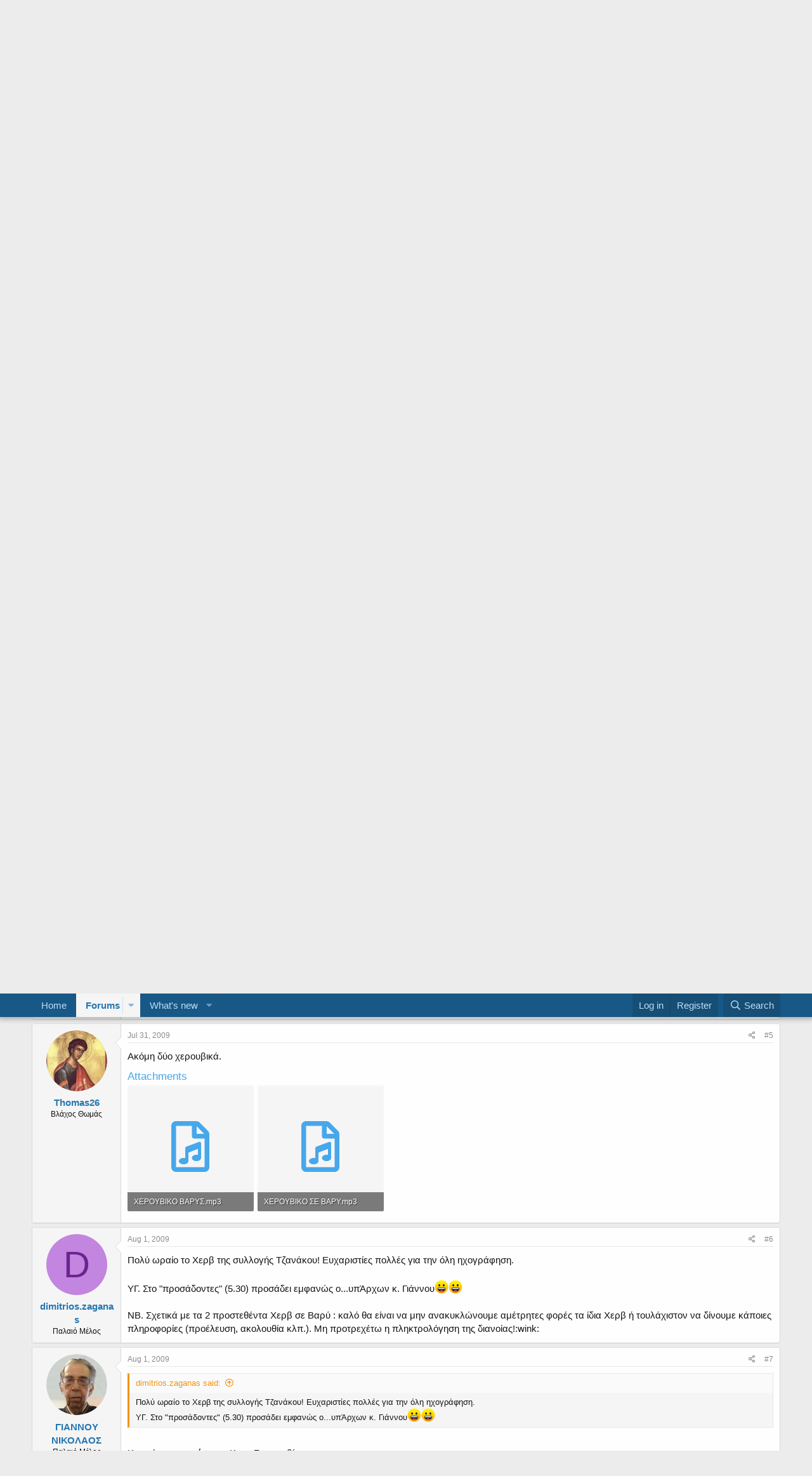

--- FILE ---
content_type: text/html; charset=utf-8
request_url: https://analogion.com/forum/index.php?threads/%CE%89%CF%87%CE%BF%CF%82-%CE%B2%CE%B1%CF%81%CF%8D%CF%82-%CE%99.6485/
body_size: 18053
content:
<!DOCTYPE html>
<html id="XF" lang="en-US" dir="LTR"
	data-app="public"
	data-template="thread_view"
	data-container-key="node-924"
	data-content-key="thread-6485"
	data-logged-in="false"
	data-cookie-prefix="xf_"
	data-csrf="1767845250,5be47d2e059515c570679f7c2ce0be97"
	class="has-no-js template-thread_view"
	>
<head>
	<meta charset="utf-8" />
	<meta http-equiv="X-UA-Compatible" content="IE=Edge" />
	<meta name="viewport" content="width=device-width, initial-scale=1, viewport-fit=cover">

	
	
	

	<title>Ήχος βαρύς Ι | Ψαλτολόγιον (Psaltologion)</title>

	<link rel="manifest" href="/forum/webmanifest.php">
	
		<meta name="theme-color" content="#fff4e5" />
	

	<meta name="apple-mobile-web-app-title" content="Ψαλτολόγιον (Psaltologion)">
	

	
		
		<meta name="description" content="Αγαπητοι Φιλοι
Παλι απο τα σιντι του φιλου Παναγιωτη Τζανακου , πρωτοψαλτη του Ιερου Μητροπολιτικου Ναου Ευαγγελιστριας Σπαρτης , επισυναπτω αποσπασματα..." />
		<meta property="og:description" content="Αγαπητοι Φιλοι
Παλι απο τα σιντι του φιλου Παναγιωτη Τζανακου , πρωτοψαλτη του Ιερου Μητροπολιτικου Ναου Ευαγγελιστριας Σπαρτης , επισυναπτω αποσπασματα Κυριακης Βαρεως ηχου .
Ψαλλει ο αειμνηστος Αρχωνατας Πρωτοψαλτης Της ΜΕ Θρασυβουλος Στανιτσας .
Καλη Ακροαση .

ΥΓ : Ο υπολογιστης μου..." />
		<meta property="twitter:description" content="Αγαπητοι Φιλοι
Παλι απο τα σιντι του φιλου Παναγιωτη Τζανακου , πρωτοψαλτη του Ιερου Μητροπολιτικου Ναου Ευαγγελιστριας Σπαρτης , επισυναπτω αποσπασματα Κυριακης Βαρεως ηχου .
Ψαλλει ο..." />
	
	
		<meta property="og:url" content="http://analogion.com/forum/index.php?threads/%CE%89%CF%87%CE%BF%CF%82-%CE%B2%CE%B1%CF%81%CF%8D%CF%82-%CE%99.6485/" />
	
		<link rel="canonical" href="http://analogion.com/forum/index.php?threads/%CE%89%CF%87%CE%BF%CF%82-%CE%B2%CE%B1%CF%81%CF%8D%CF%82-%CE%99.6485/" />
	

	
		
	
	
	<meta property="og:site_name" content="Ψαλτολόγιον (Psaltologion)" />


	
	
		
	
	
	<meta property="og:type" content="website" />


	
	
		
	
	
	
		<meta property="og:title" content="Ήχος βαρύς Ι" />
		<meta property="twitter:title" content="Ήχος βαρύς Ι" />
	


	
	
	
	

	
	

	


	<link rel="preload" href="/forum/styles/fonts/fa/fa-regular-400.woff2?_v=5.15.3" as="font" type="font/woff2" crossorigin="anonymous" />


	<link rel="preload" href="/forum/styles/fonts/fa/fa-solid-900.woff2?_v=5.15.3" as="font" type="font/woff2" crossorigin="anonymous" />


<link rel="preload" href="/forum/styles/fonts/fa/fa-brands-400.woff2?_v=5.15.3" as="font" type="font/woff2" crossorigin="anonymous" />

	<link rel="stylesheet" href="/forum/css.php?css=public%3Anormalize.css%2Cpublic%3Afa.css%2Cpublic%3Acore.less%2Cpublic%3Aapp.less&amp;s=1&amp;l=1&amp;d=1762396700&amp;k=a7e49c24d5dae2437b9398126cb06624343d8144" />

	<link rel="stylesheet" href="/forum/css.php?css=public%3Aattachments.less%2Cpublic%3Abb_code.less%2Cpublic%3Amessage.less%2Cpublic%3Ashare_controls.less%2Cpublic%3Aextra.less&amp;s=1&amp;l=1&amp;d=1762396700&amp;k=9cba5a931d9a6af8b83e51bd4a8c9d229f755a85" />

	
		<script src="/forum/js/xf/preamble.min.js?_v=ed4936d9"></script>
	


	
		<link rel="icon" type="image/png" href="https://analogion.com/forum/images/favicon6.ico" sizes="32x32" />
	
	
</head>
<body data-template="thread_view">

<div class="p-pageWrapper" id="top">





<header class="p-header" id="header">
	<div class="p-header-inner">
		<div class="p-header-content">

			<div class="p-header-logo p-header-logo--image">
				<a href="http://analogion.com/forum">
					<img src="/forum/images/psaltologion_logo_transparent_v4.png" srcset="" alt="Ψαλτολόγιον (Psaltologion)"
						width="" height="" />
				</a>
			</div>

			
		</div>
	</div>
</header>





	<div class="p-navSticky p-navSticky--primary" data-xf-init="sticky-header">
		
	<nav class="p-nav">
		<div class="p-nav-inner">
			<button type="button" class="button--plain p-nav-menuTrigger button" data-xf-click="off-canvas" data-menu=".js-headerOffCanvasMenu" tabindex="0" aria-label="Menu"><span class="button-text">
				<i aria-hidden="true"></i>
			</span></button>

			<div class="p-nav-smallLogo">
				<a href="http://analogion.com/forum">
					<img src="/forum/images/psaltologion_logo_transparent_v4.png" srcset="" alt="Ψαλτολόγιον (Psaltologion)"
						width="" height="" />
				</a>
			</div>

			<div class="p-nav-scroller hScroller" data-xf-init="h-scroller" data-auto-scroll=".p-navEl.is-selected">
				<div class="hScroller-scroll">
					<ul class="p-nav-list js-offCanvasNavSource">
					
						<li>
							
	<div class="p-navEl " >
		

			
	
	<a href="http://analogion.com/forum"
		class="p-navEl-link "
		
		data-xf-key="1"
		data-nav-id="home">Home</a>


			

		
		
	</div>

						</li>
					
						<li>
							
	<div class="p-navEl is-selected" data-has-children="true">
		

			
	
	<a href="/forum/index.php"
		class="p-navEl-link p-navEl-link--splitMenu "
		
		
		data-nav-id="forums">Forums</a>


			<a data-xf-key="2"
				data-xf-click="menu"
				data-menu-pos-ref="< .p-navEl"
				class="p-navEl-splitTrigger"
				role="button"
				tabindex="0"
				aria-label="Toggle expanded"
				aria-expanded="false"
				aria-haspopup="true"></a>

		
		
			<div class="menu menu--structural" data-menu="menu" aria-hidden="true">
				<div class="menu-content">
					
						
	
	
	<a href="/forum/index.php?whats-new/posts/"
		class="menu-linkRow u-indentDepth0 js-offCanvasCopy "
		
		
		data-nav-id="newPosts">New posts</a>

	

					
						
	
	
	<a href="/forum/index.php?search/&amp;type=post"
		class="menu-linkRow u-indentDepth0 js-offCanvasCopy "
		
		
		data-nav-id="searchForums">Search forums</a>

	

					
				</div>
			</div>
		
	</div>

						</li>
					
						<li>
							
	<div class="p-navEl " data-has-children="true">
		

			
	
	<a href="/forum/index.php?whats-new/"
		class="p-navEl-link p-navEl-link--splitMenu "
		
		
		data-nav-id="whatsNew">What's new</a>


			<a data-xf-key="3"
				data-xf-click="menu"
				data-menu-pos-ref="< .p-navEl"
				class="p-navEl-splitTrigger"
				role="button"
				tabindex="0"
				aria-label="Toggle expanded"
				aria-expanded="false"
				aria-haspopup="true"></a>

		
		
			<div class="menu menu--structural" data-menu="menu" aria-hidden="true">
				<div class="menu-content">
					
						
	
	
	<a href="/forum/index.php?whats-new/posts/"
		class="menu-linkRow u-indentDepth0 js-offCanvasCopy "
		 rel="nofollow"
		
		data-nav-id="whatsNewPosts">New posts</a>

	

					
						
	
	
	<a href="/forum/index.php?whats-new/latest-activity"
		class="menu-linkRow u-indentDepth0 js-offCanvasCopy "
		 rel="nofollow"
		
		data-nav-id="latestActivity">Latest activity</a>

	

					
				</div>
			</div>
		
	</div>

						</li>
					
					</ul>
				</div>
			</div>

			<div class="p-nav-opposite">
				<div class="p-navgroup p-account p-navgroup--guest">
					
						<a href="/forum/index.php?login/" class="p-navgroup-link p-navgroup-link--textual p-navgroup-link--logIn"
							data-xf-click="overlay" data-follow-redirects="on">
							<span class="p-navgroup-linkText">Log in</span>
						</a>
						
							<a href="/forum/index.php?register/" class="p-navgroup-link p-navgroup-link--textual p-navgroup-link--register"
								data-xf-click="overlay" data-follow-redirects="on">
								<span class="p-navgroup-linkText">Register</span>
							</a>
						
					
				</div>

				<div class="p-navgroup p-discovery">
					<a href="/forum/index.php?whats-new/"
						class="p-navgroup-link p-navgroup-link--iconic p-navgroup-link--whatsnew"
						aria-label="What&#039;s new"
						title="What&#039;s new">
						<i aria-hidden="true"></i>
						<span class="p-navgroup-linkText">What's new</span>
					</a>

					
						<a href="/forum/index.php?search/"
							class="p-navgroup-link p-navgroup-link--iconic p-navgroup-link--search"
							data-xf-click="menu"
							data-xf-key="/"
							aria-label="Search"
							aria-expanded="false"
							aria-haspopup="true"
							title="Search">
							<i aria-hidden="true"></i>
							<span class="p-navgroup-linkText">Search</span>
						</a>
						<div class="menu menu--structural menu--wide" data-menu="menu" aria-hidden="true">
							<form action="/forum/index.php?search/search" method="post"
								class="menu-content"
								data-xf-init="quick-search">

								<h3 class="menu-header">Search</h3>
								
								<div class="menu-row">
									
										<div class="inputGroup inputGroup--joined">
											<input type="text" class="input" name="keywords" placeholder="Search…" aria-label="Search" data-menu-autofocus="true" />
											
			<select name="constraints" class="js-quickSearch-constraint input" aria-label="Search within">
				<option value="">Everywhere</option>
<option value="{&quot;search_type&quot;:&quot;post&quot;}">Threads</option>
<option value="{&quot;search_type&quot;:&quot;post&quot;,&quot;c&quot;:{&quot;nodes&quot;:[924],&quot;child_nodes&quot;:1}}">This forum</option>
<option value="{&quot;search_type&quot;:&quot;post&quot;,&quot;c&quot;:{&quot;thread&quot;:6485}}">This thread</option>

			</select>
		
										</div>
									
								</div>

								
								<div class="menu-row">
									<label class="iconic"><input type="checkbox"  name="c[title_only]" value="1" /><i aria-hidden="true"></i><span class="iconic-label">Search titles only</span></label>

								</div>
								
								<div class="menu-row">
									<div class="inputGroup">
										<span class="inputGroup-text" id="ctrl_search_menu_by_member">By:</span>
										<input type="text" class="input" name="c[users]" data-xf-init="auto-complete" placeholder="Member" aria-labelledby="ctrl_search_menu_by_member" />
									</div>
								</div>
								<div class="menu-footer">
									<span class="menu-footer-controls">
										<button type="submit" class="button--primary button button--icon button--icon--search"><span class="button-text">Search</span></button>
										<a href="/forum/index.php?search/" class="button"><span class="button-text">Advanced search…</span></a>
									</span>
								</div>

								<input type="hidden" name="_xfToken" value="1767845250,5be47d2e059515c570679f7c2ce0be97" />
							</form>
						</div>
					
				</div>
			</div>
		</div>
	</nav>

	</div>
	
	
		<div class="p-sectionLinks">
			<div class="p-sectionLinks-inner hScroller" data-xf-init="h-scroller">
				<div class="hScroller-scroll">
					<ul class="p-sectionLinks-list">
					
						<li>
							
	<div class="p-navEl " >
		

			
	
	<a href="/forum/index.php?whats-new/posts/"
		class="p-navEl-link "
		
		data-xf-key="alt+1"
		data-nav-id="newPosts">New posts</a>


			

		
		
	</div>

						</li>
					
						<li>
							
	<div class="p-navEl " >
		

			
	
	<a href="/forum/index.php?search/&amp;type=post"
		class="p-navEl-link "
		
		data-xf-key="alt+2"
		data-nav-id="searchForums">Search forums</a>


			

		
		
	</div>

						</li>
					
					</ul>
				</div>
			</div>
		</div>
	



<div class="offCanvasMenu offCanvasMenu--nav js-headerOffCanvasMenu" data-menu="menu" aria-hidden="true" data-ocm-builder="navigation">
	<div class="offCanvasMenu-backdrop" data-menu-close="true"></div>
	<div class="offCanvasMenu-content">
		<div class="offCanvasMenu-header">
			Menu
			<a class="offCanvasMenu-closer" data-menu-close="true" role="button" tabindex="0" aria-label="Close"></a>
		</div>
		
			<div class="p-offCanvasRegisterLink">
				<div class="offCanvasMenu-linkHolder">
					<a href="/forum/index.php?login/" class="offCanvasMenu-link" data-xf-click="overlay" data-menu-close="true">
						Log in
					</a>
				</div>
				<hr class="offCanvasMenu-separator" />
				
					<div class="offCanvasMenu-linkHolder">
						<a href="/forum/index.php?register/" class="offCanvasMenu-link" data-xf-click="overlay" data-menu-close="true">
							Register
						</a>
					</div>
					<hr class="offCanvasMenu-separator" />
				
			</div>
		
		<div class="js-offCanvasNavTarget"></div>
		<div class="offCanvasMenu-installBanner js-installPromptContainer" style="display: none;" data-xf-init="install-prompt">
			<div class="offCanvasMenu-installBanner-header">Install the app</div>
			<button type="button" class="js-installPromptButton button"><span class="button-text">Install</span></button>
			<template class="js-installTemplateIOS">
				<div class="overlay-title">How to install the app on iOS</div>
				<div class="block-body">
					<div class="block-row">
						<p>
							Follow along with the video below to see how to install our site as a web app on your home screen.
						</p>
						<p style="text-align: center">
							<video src="/forum/styles/default/xenforo/add_to_home.mp4"
								width="280" height="480" autoplay loop muted playsinline></video>
						</p>
						<p>
							<small><strong>Note:</strong> This feature may not be available in some browsers.</small>
						</p>
					</div>
				</div>
			</template>
		</div>
	</div>
</div>

<div class="p-body">
	<div class="p-body-inner">
		<!--XF:EXTRA_OUTPUT-->

		

		

		
		
	
		<ul class="p-breadcrumbs "
			itemscope itemtype="https://schema.org/BreadcrumbList">
		
			

			
			

			
				
				
	<li itemprop="itemListElement" itemscope itemtype="https://schema.org/ListItem">
		<a href="http://analogion.com/forum" itemprop="item">
			<span itemprop="name">Home</span>
		</a>
		<meta itemprop="position" content="1" />
	</li>

			

			
				
				
	<li itemprop="itemListElement" itemscope itemtype="https://schema.org/ListItem">
		<a href="/forum/index.php" itemprop="item">
			<span itemprop="name">Forums</span>
		</a>
		<meta itemprop="position" content="2" />
	</li>

			
			
				
				
	<li itemprop="itemListElement" itemscope itemtype="https://schema.org/ListItem">
		<a href="/forum/index.php#syzit-seis-sta-ellinik.1" itemprop="item">
			<span itemprop="name">Συζητήσεις στα Ελληνικά</span>
		</a>
		<meta itemprop="position" content="3" />
	</li>

			
				
				
	<li itemprop="itemListElement" itemscope itemtype="https://schema.org/ListItem">
		<a href="/forum/index.php?forums/%CE%97%CF%87%CE%BF%CE%B3%CF%81%CE%B1%CF%86%CE%AE%CF%83%CE%B5%CE%B9%CF%82.12/" itemprop="item">
			<span itemprop="name">Ηχογραφήσεις</span>
		</a>
		<meta itemprop="position" content="4" />
	</li>

			
				
				
	<li itemprop="itemListElement" itemscope itemtype="https://schema.org/ListItem">
		<a href="/forum/index.php?forums/%CE%A0%CE%B1%CF%84%CF%81%CE%B9%CE%B1%CF%81%CF%87%CE%B9%CE%BA%CE%BF%CE%AF.101/" itemprop="item">
			<span itemprop="name">Πατριαρχικοί</span>
		</a>
		<meta itemprop="position" content="5" />
	</li>

			
				
				
	<li itemprop="itemListElement" itemscope itemtype="https://schema.org/ListItem">
		<a href="/forum/index.php?forums/%CE%A3%CF%84%CE%B1%CE%BD%CE%AF%CF%84%CF%83%CE%B1%CF%82-%CE%98%CF%81%CE%B1%CF%83%CF%8D%CE%B2%CE%BF%CF%85%CE%BB%CE%BF%CF%82.121/" itemprop="item">
			<span itemprop="name">Στανίτσας Θρασύβουλος</span>
		</a>
		<meta itemprop="position" content="6" />
	</li>

			
				
				
	<li itemprop="itemListElement" itemscope itemtype="https://schema.org/ListItem">
		<a href="/forum/index.php?forums/%CE%A3%CF%85%CE%BB%CE%BB%CE%BF%CE%B3%CE%AD%CF%82-%CF%83%CF%85%CF%81%CF%81%CE%B1%CF%86%CE%AD%CF%82-%CE%BA%CE%B1%CE%B9-%CE%B5%CF%80%CE%B9%CE%BB%CE%BF%CE%B3%CE%AD%CF%82.915/" itemprop="item">
			<span itemprop="name">Συλλογές, συρραφές και επιλογές</span>
		</a>
		<meta itemprop="position" content="7" />
	</li>

			
				
				
	<li itemprop="itemListElement" itemscope itemtype="https://schema.org/ListItem">
		<a href="/forum/index.php?forums/%CE%9A%CE%B1%CF%84%CE%AE%CF%87%CE%BF%CE%BD.924/" itemprop="item">
			<span itemprop="name">Κατ&#039;ήχον</span>
		</a>
		<meta itemprop="position" content="8" />
	</li>

			

		
		</ul>
	

		

		
	<noscript class="js-jsWarning"><div class="blockMessage blockMessage--important blockMessage--iconic u-noJsOnly">JavaScript is disabled. For a better experience, please enable JavaScript in your browser before proceeding.</div></noscript>

		
	<div class="blockMessage blockMessage--important blockMessage--iconic js-browserWarning" style="display: none">You are using an out of date browser. It  may not display this or other websites correctly.<br />You should upgrade or use an <a href="https://www.google.com/chrome/" target="_blank" rel="noopener">alternative browser</a>.</div>


		
			<div class="p-body-header">
			
				
					<div class="p-title ">
					
						
							<h1 class="p-title-value">Ήχος βαρύς Ι</h1>
						
						
					
					</div>
				

				
					<div class="p-description">
	<ul class="listInline listInline--bullet">
		<li>
			<i class="fa--xf far fa-user" aria-hidden="true" title="Thread starter"></i>
			<span class="u-srOnly">Thread starter</span>

			<a href="/forum/index.php?members/vagelis.6/" class="username  u-concealed" dir="auto" data-user-id="6" data-xf-init="member-tooltip">vagelis</a>
		</li>
		<li>
			<i class="fa--xf far fa-clock" aria-hidden="true" title="Start date"></i>
			<span class="u-srOnly">Start date</span>

			<a href="/forum/index.php?threads/%CE%89%CF%87%CE%BF%CF%82-%CE%B2%CE%B1%CF%81%CF%8D%CF%82-%CE%99.6485/" class="u-concealed"><time  class="u-dt" dir="auto" datetime="2009-07-30T17:51:10+0300" data-time="1248965470" data-date-string="Jul 30, 2009" data-time-string="5:51 PM" title="Jul 30, 2009 at 5:51 PM">Jul 30, 2009</time></a>
		</li>
		
	</ul>
</div>
				
			
			</div>
		

		<div class="p-body-main  ">
			
			<div class="p-body-contentCol"></div>
			

			

			<div class="p-body-content">
				
				<div class="p-body-pageContent">










	
	
	
		
	
	
	


	
	
	
		
	
	
	


	
	
		
	
	
	


	
	












	

	
		
	



















<div class="block block--messages" data-xf-init="" data-type="post" data-href="/forum/index.php?inline-mod/" data-search-target="*">

	<span class="u-anchorTarget" id="posts"></span>

	
		
	

	

	<div class="block-outer"></div>

	

	
		
	<div class="block-outer js-threadStatusField"></div>

	

	<div class="block-container lbContainer"
		data-xf-init="lightbox select-to-quote"
		data-message-selector=".js-post"
		data-lb-id="thread-6485"
		data-lb-universal="0">

		<div class="block-body js-replyNewMessageContainer">
			
				

					

					
						

	
	

	

	
	<article class="message message--post js-post js-inlineModContainer  "
		data-author="vagelis"
		data-content="post-43594"
		id="js-post-43594"
		>

		

		<span class="u-anchorTarget" id="post-43594"></span>

		
			<div class="message-inner">
				
					<div class="message-cell message-cell--user">
						

	<section class="message-user"
		>

		

		<div class="message-avatar ">
			<div class="message-avatar-wrapper">
				<a href="/forum/index.php?members/vagelis.6/" class="avatar avatar--m avatar--default avatar--default--dynamic" data-user-id="6" data-xf-init="member-tooltip" style="background-color: #d65c7a; color: #661a2d">
			<span class="avatar-u6-m" role="img" aria-label="vagelis">V</span> 
		</a>
				
			</div>
		</div>
		<div class="message-userDetails">
			<h4 class="message-name"><a href="/forum/index.php?members/vagelis.6/" class="username " dir="auto" data-user-id="6" data-xf-init="member-tooltip">vagelis</a></h4>
			<h5 class="userTitle message-userTitle" dir="auto">Antonia Xristoforaki Linardaki.</h5>
			
		</div>
		
			
			
		
		<span class="message-userArrow"></span>
	</section>

					</div>
				

				
					<div class="message-cell message-cell--main">
					
						<div class="message-main js-quickEditTarget">

							
								

	

	<header class="message-attribution message-attribution--split">
		<ul class="message-attribution-main listInline ">
			
			
			<li class="u-concealed">
				<a href="/forum/index.php?threads/%CE%89%CF%87%CE%BF%CF%82-%CE%B2%CE%B1%CF%81%CF%8D%CF%82-%CE%99.6485/post-43594" rel="nofollow" >
					<time  class="u-dt" dir="auto" datetime="2009-07-30T17:51:10+0300" data-time="1248965470" data-date-string="Jul 30, 2009" data-time-string="5:51 PM" title="Jul 30, 2009 at 5:51 PM">Jul 30, 2009</time>
				</a>
			</li>
			
		</ul>

		<ul class="message-attribution-opposite message-attribution-opposite--list ">
			
			<li>
				<a href="/forum/index.php?threads/%CE%89%CF%87%CE%BF%CF%82-%CE%B2%CE%B1%CF%81%CF%8D%CF%82-%CE%99.6485/post-43594"
					class="message-attribution-gadget"
					data-xf-init="share-tooltip"
					data-href="/forum/index.php?posts/43594/share"
					aria-label="Share"
					rel="nofollow">
					<i class="fa--xf far fa-share-alt" aria-hidden="true"></i>
				</a>
			</li>
			
			
				<li>
					<a href="/forum/index.php?threads/%CE%89%CF%87%CE%BF%CF%82-%CE%B2%CE%B1%CF%81%CF%8D%CF%82-%CE%99.6485/post-43594" rel="nofollow">
						#1
					</a>
				</li>
			
		</ul>
	</header>

							

							<div class="message-content js-messageContent">
							

								
									
	
	
	

								

								
									
	

	<div class="message-userContent lbContainer js-lbContainer "
		data-lb-id="post-43594"
		data-lb-caption-desc="vagelis &middot; Jul 30, 2009 at 5:51 PM">

		
			

	

		

		<article class="message-body js-selectToQuote">
			
				
			

			<div >
				
					<div class="bbWrapper">Αγαπητοι Φιλοι<br />
Παλι απο τα σιντι του φιλου Παναγιωτη Τζανακου , πρωτοψαλτη του Ιερου Μητροπολιτικου Ναου Ευαγγελιστριας Σπαρτης , επισυναπτω αποσπασματα Κυριακης Βαρεως ηχου .<br />
Ψαλλει ο αειμνηστος Αρχωνατας Πρωτοψαλτης Της ΜΕ Θρασυβουλος Στανιτσας .<br />
Καλη Ακροαση .<br />
<br />
<b>ΥΓ : Ο υπολογιστης μου εξακολουθει να εχει προβληματα και το παρων θεμα το ανεβασα (ελπιζω να ανεβηκε κανονικα) σε καποιες εκλαμψεις που εχει . Πιστευω την αλλη εβδομαδα να εχουν ολα τακτοποιηθει . Προς το παρων , παρακαλω μην μου στελνετε μεηλ ή Π.Μ. Αν ειναι κατι επειγον , παρτε τηλεφωνο .</b></div>
				
			</div>

			<div class="js-selectToQuoteEnd">&nbsp;</div>
			
				
			
		</article>

		
			

	

		

		
			
	
		
		<section class="message-attachments">
			<h4 class="block-textHeader">Attachments</h4>
			<ul class="attachmentList">
				
					
						
	<li class="file file--linked">
		<a class="u-anchorTarget" id="attachment-15983"></a>
		
			<a class="file-preview" href="/forum/index.php?attachments/01-%CE%91%CE%BD%CE%B2%CE%B1%CE%B8%CE%BC%CE%BF%CE%AF-%CE%BA%CE%B1%CE%BD%CF%8E%CE%BD-%CE%B2%CE%B1%CF%81%CE%AD%CF%89%CF%82-mp3.15983/" target="_blank">
				<span class="file-typeIcon">
					<i class="fa--xf far fa-file-music" aria-hidden="true"></i>
				</span>
			</a>
		

		<div class="file-content">
			<div class="file-info">
				<span class="file-name" title="01 Ανβαθμοί-κανών βαρέως.mp3">01 Ανβαθμοί-κανών βαρέως.mp3</span>
				<div class="file-meta">
					1.2 MB
					
					&middot; Views: 666
					
				</div>
			</div>
		</div>
	</li>

					
						
	<li class="file file--linked">
		<a class="u-anchorTarget" id="attachment-15984"></a>
		
			<a class="file-preview" href="/forum/index.php?attachments/02-%CE%9D-%CF%88%CE%B1%CE%BB%CE%BC%CF%8C%CF%82-%CE%B2%CE%B1%CF%81%CE%AD%CF%89%CF%82-mp3.15984/" target="_blank">
				<span class="file-typeIcon">
					<i class="fa--xf far fa-file-music" aria-hidden="true"></i>
				</span>
			</a>
		

		<div class="file-content">
			<div class="file-info">
				<span class="file-name" title="02 Ν ψαλμός βαρέως.mp3">02 Ν ψαλμός βαρέως.mp3</span>
				<div class="file-meta">
					2 MB
					
					&middot; Views: 623
					
				</div>
			</div>
		</div>
	</li>

					
						
	<li class="file file--linked">
		<a class="u-anchorTarget" id="attachment-15985"></a>
		
			<a class="file-preview" href="/forum/index.php?attachments/03-%CE%94%CE%BF%CE%BE%CE%BB%CE%B3%CE%AF%CE%B1-%CF%83%CF%8D%CE%BD%CF%84%CE%BF%CE%BC%CE%B7-%CE%B2%CE%B1%CF%81%CE%AD%CF%89%CF%82-mp3.15985/" target="_blank">
				<span class="file-typeIcon">
					<i class="fa--xf far fa-file-music" aria-hidden="true"></i>
				</span>
			</a>
		

		<div class="file-content">
			<div class="file-info">
				<span class="file-name" title="03 Δοξλγία σύντομη βαρέως.mp3">03 Δοξλγία σύντομη βαρέως.mp3</span>
				<div class="file-meta">
					1.5 MB
					
					&middot; Views: 589
					
				</div>
			</div>
		</div>
	</li>

					
						
	<li class="file file--linked">
		<a class="u-anchorTarget" id="attachment-15986"></a>
		
			<a class="file-preview" href="/forum/index.php?attachments/04-%CE%A0%CE%BF%CE%BB%CF%85%CE%B5%CE%BB-%CE%93-k%CF%81%CE%B7%CF%84%CE%BF%CF%82-%CE%9B%CE%BF%CE%B3%CE%BF%CE%BD-%CE%B2%CE%B1%CF%81%CE%B5%CF%89%CF%82-1959-mp3.15986/" target="_blank">
				<span class="file-typeIcon">
					<i class="fa--xf far fa-file-music" aria-hidden="true"></i>
				</span>
			</a>
		

		<div class="file-content">
			<div class="file-info">
				<span class="file-name" title="04 Πολυελ.Γ.Kρητος-Λογον-βαρεως 1959.mp3">04 Πολυελ.Γ.Kρητος-Λογον-βαρεως 1959.mp3</span>
				<div class="file-meta">
					1.4 MB
					
					&middot; Views: 496
					
				</div>
			</div>
		</div>
	</li>

					
						
	<li class="file file--linked">
		<a class="u-anchorTarget" id="attachment-15987"></a>
		
			<a class="file-preview" href="/forum/index.php?attachments/05-%CE%94%CE%BF%CE%BE%CE%BB%CE%B3%CE%B9%CE%B1-%CE%B2%CE%B1%CF%81%CE%B5%CF%89%CF%82-%CE%A7%CE%9F%CE%A5%CE%A1%CE%9C%CE%9F%CE%A5%CE%96%CE%99%CE%9F%CE%A5-mp3.15987/" target="_blank">
				<span class="file-typeIcon">
					<i class="fa--xf far fa-file-music" aria-hidden="true"></i>
				</span>
			</a>
		

		<div class="file-content">
			<div class="file-info">
				<span class="file-name" title="05 Δοξλγια βαρεως ΧΟΥΡΜΟΥΖΙΟΥ.mp3">05 Δοξλγια βαρεως ΧΟΥΡΜΟΥΖΙΟΥ.mp3</span>
				<div class="file-meta">
					2.2 MB
					
					&middot; Views: 584
					
				</div>
			</div>
		</div>
	</li>

					
						
	<li class="file file--linked">
		<a class="u-anchorTarget" id="attachment-15988"></a>
		
			<a class="file-preview" href="/forum/index.php?attachments/06-%CE%91%CE%B9%CE%BD%CE%BF%CE%B9-%CE%B2%CE%B1%CF%81%CE%B5%CF%89%CF%82-mp3.15988/" target="_blank">
				<span class="file-typeIcon">
					<i class="fa--xf far fa-file-music" aria-hidden="true"></i>
				</span>
			</a>
		

		<div class="file-content">
			<div class="file-info">
				<span class="file-name" title="06 Αινοι βαρεως.mp3">06 Αινοι βαρεως.mp3</span>
				<div class="file-meta">
					1.6 MB
					
					&middot; Views: 649
					
				</div>
			</div>
		</div>
	</li>

					
						
	<li class="file file--linked">
		<a class="u-anchorTarget" id="attachment-15989"></a>
		
			<a class="file-preview" href="/forum/index.php?attachments/07-%CE%A7%CE%B5%CF%81%CE%BF%CF%85%CE%B2%CE%B9%CE%BA%CE%BF%CE%BD-%CE%B2%CE%B1%CF%81%CE%B5%CF%89%CF%82-mp3.15989/" target="_blank">
				<span class="file-typeIcon">
					<i class="fa--xf far fa-file-music" aria-hidden="true"></i>
				</span>
			</a>
		

		<div class="file-content">
			<div class="file-info">
				<span class="file-name" title="07 Χερουβικον βαρεως.mp3">07 Χερουβικον βαρεως.mp3</span>
				<div class="file-meta">
					3 MB
					
					&middot; Views: 678
					
				</div>
			</div>
		</div>
	</li>

					
						
	<li class="file file--linked">
		<a class="u-anchorTarget" id="attachment-15990"></a>
		
			<a class="file-preview" href="/forum/index.php?attachments/08-%CE%9B%CE%B5%CE%B9%CF%84%CE%BF%CF%85%CF%81%CE%B3%CE%B9%CE%BA%CE%B1-%CE%B2%CE%B1%CF%81%CE%B5%CF%89%CF%82-mp3.15990/" target="_blank">
				<span class="file-typeIcon">
					<i class="fa--xf far fa-file-music" aria-hidden="true"></i>
				</span>
			</a>
		

		<div class="file-content">
			<div class="file-info">
				<span class="file-name" title="08 Λειτουργικα βαρεως.mp3">08 Λειτουργικα βαρεως.mp3</span>
				<div class="file-meta">
					3.8 MB
					
					&middot; Views: 684
					
				</div>
			</div>
		</div>
	</li>

					
						
	<li class="file file--linked">
		<a class="u-anchorTarget" id="attachment-15991"></a>
		
			<a class="file-preview" href="/forum/index.php?attachments/09-%CE%9A%CE%BF%CE%B9%CE%BD%CF%89%CE%BD%CE%B9%CE%BA%CE%BF%CE%BD-%CE%B2%CE%B1%CF%81%CE%B5%CF%89%CF%82-mp3.15991/" target="_blank">
				<span class="file-typeIcon">
					<i class="fa--xf far fa-file-music" aria-hidden="true"></i>
				</span>
			</a>
		

		<div class="file-content">
			<div class="file-info">
				<span class="file-name" title="09 Κοινωνικον βαρεως.mp3">09 Κοινωνικον βαρεως.mp3</span>
				<div class="file-meta">
					1.5 MB
					
					&middot; Views: 758
					
				</div>
			</div>
		</div>
	</li>

					
				
			</ul>
		</section>
	

		
	</div>

								

								
									
	

	

								

								
									
	

								

							
							</div>

							
								
	

	<footer class="message-footer">
		

		

		<div class="reactionsBar js-reactionsList ">
			
		</div>

		<div class="js-historyTarget message-historyTarget toggleTarget" data-href="trigger-href"></div>
	</footer>

							
						</div>

					
					</div>
				
			</div>
		
	</article>

	
	

					

					

				

					

					
						

	
	

	

	
	<article class="message message--post js-post js-inlineModContainer  "
		data-author="vagelis"
		data-content="post-43631"
		id="js-post-43631"
		itemscope itemtype="https://schema.org/Comment" itemid="http://analogion.com/forum/index.php?posts/43631/">

		
			<meta itemprop="parentItem" itemscope itemid="http://analogion.com/forum/index.php?threads/%CE%89%CF%87%CE%BF%CF%82-%CE%B2%CE%B1%CF%81%CF%8D%CF%82-%CE%99.6485/" />
		

		<span class="u-anchorTarget" id="post-43631"></span>

		
			<div class="message-inner">
				
					<div class="message-cell message-cell--user">
						

	<section class="message-user"
		itemprop="author" itemscope itemtype="https://schema.org/Person" itemid="http://analogion.com/forum/index.php?members/vagelis.6/">

		
			<meta itemprop="url" content="http://analogion.com/forum/index.php?members/vagelis.6/" />
		

		<div class="message-avatar ">
			<div class="message-avatar-wrapper">
				<a href="/forum/index.php?members/vagelis.6/" class="avatar avatar--m avatar--default avatar--default--dynamic" data-user-id="6" data-xf-init="member-tooltip" style="background-color: #d65c7a; color: #661a2d">
			<span class="avatar-u6-m" role="img" aria-label="vagelis">V</span> 
		</a>
				
			</div>
		</div>
		<div class="message-userDetails">
			<h4 class="message-name"><a href="/forum/index.php?members/vagelis.6/" class="username " dir="auto" data-user-id="6" data-xf-init="member-tooltip"><span itemprop="name">vagelis</span></a></h4>
			<h5 class="userTitle message-userTitle" dir="auto" itemprop="jobTitle">Antonia Xristoforaki Linardaki.</h5>
			
		</div>
		
			
			
		
		<span class="message-userArrow"></span>
	</section>

					</div>
				

				
					<div class="message-cell message-cell--main">
					
						<div class="message-main js-quickEditTarget">

							
								

	

	<header class="message-attribution message-attribution--split">
		<ul class="message-attribution-main listInline ">
			
			
			<li class="u-concealed">
				<a href="/forum/index.php?threads/%CE%89%CF%87%CE%BF%CF%82-%CE%B2%CE%B1%CF%81%CF%8D%CF%82-%CE%99.6485/post-43631" rel="nofollow" itemprop="url">
					<time  class="u-dt" dir="auto" datetime="2009-07-30T20:16:51+0300" data-time="1248974211" data-date-string="Jul 30, 2009" data-time-string="8:16 PM" title="Jul 30, 2009 at 8:16 PM" itemprop="datePublished">Jul 30, 2009</time>
				</a>
			</li>
			
		</ul>

		<ul class="message-attribution-opposite message-attribution-opposite--list ">
			
			<li>
				<a href="/forum/index.php?threads/%CE%89%CF%87%CE%BF%CF%82-%CE%B2%CE%B1%CF%81%CF%8D%CF%82-%CE%99.6485/post-43631"
					class="message-attribution-gadget"
					data-xf-init="share-tooltip"
					data-href="/forum/index.php?posts/43631/share"
					aria-label="Share"
					rel="nofollow">
					<i class="fa--xf far fa-share-alt" aria-hidden="true"></i>
				</a>
			</li>
			
			
				<li>
					<a href="/forum/index.php?threads/%CE%89%CF%87%CE%BF%CF%82-%CE%B2%CE%B1%CF%81%CF%8D%CF%82-%CE%99.6485/post-43631" rel="nofollow">
						#2
					</a>
				</li>
			
		</ul>
	</header>

							

							<div class="message-content js-messageContent">
							

								
									
	
	
	

								

								
									
	

	<div class="message-userContent lbContainer js-lbContainer "
		data-lb-id="post-43631"
		data-lb-caption-desc="vagelis &middot; Jul 30, 2009 at 8:16 PM">

		

		<article class="message-body js-selectToQuote">
			
				
			

			<div itemprop="text">
				
					<div class="bbWrapper">Στο σιντι με τα αποσπασματα Κυριακης του βαρεως ηχου , υπαρχουν και καποια αλλα τρακ (ανωθεν οι προφηται , αλλα χερουβικα- λειτουργικα) . Ας μου το υπενθυμισει καποιος σε καμια δεκαρια μερες (που ελπιζω να εχω σωστο υπολογιστη) να τα ανεβασω .</div>
				
			</div>

			<div class="js-selectToQuoteEnd">&nbsp;</div>
			
				
			
		</article>

		

		
	</div>

								

								
									
	

	

								

								
									
	

								

							
							</div>

							
								
	

	<footer class="message-footer">
		
			<div class="message-microdata" itemprop="interactionStatistic" itemtype="https://schema.org/InteractionCounter" itemscope>
				<meta itemprop="userInteractionCount" content="0" />
				<meta itemprop="interactionType" content="https://schema.org/LikeAction" />
			</div>
		

		

		<div class="reactionsBar js-reactionsList ">
			
		</div>

		<div class="js-historyTarget message-historyTarget toggleTarget" data-href="trigger-href"></div>
	</footer>

							
						</div>

					
					</div>
				
			</div>
		
	</article>

	
	

					

					

				

					

					
						

	
	

	

	
	<article class="message message--post js-post js-inlineModContainer  "
		data-author="Στρουμπακος"
		data-content="post-43636"
		id="js-post-43636"
		itemscope itemtype="https://schema.org/Comment" itemid="http://analogion.com/forum/index.php?posts/43636/">

		
			<meta itemprop="parentItem" itemscope itemid="http://analogion.com/forum/index.php?threads/%CE%89%CF%87%CE%BF%CF%82-%CE%B2%CE%B1%CF%81%CF%8D%CF%82-%CE%99.6485/" />
		

		<span class="u-anchorTarget" id="post-43636"></span>

		
			<div class="message-inner">
				
					<div class="message-cell message-cell--user">
						

	<section class="message-user"
		itemprop="author" itemscope itemtype="https://schema.org/Person" itemid="http://analogion.com/forum/index.php?members/%CE%A3%CF%84%CF%81%CE%BF%CF%85%CE%BC%CF%80%CE%B1%CE%BA%CE%BF%CF%82.2290/">

		
			<meta itemprop="url" content="http://analogion.com/forum/index.php?members/%CE%A3%CF%84%CF%81%CE%BF%CF%85%CE%BC%CF%80%CE%B1%CE%BA%CE%BF%CF%82.2290/" />
		

		<div class="message-avatar ">
			<div class="message-avatar-wrapper">
				<a href="/forum/index.php?members/%CE%A3%CF%84%CF%81%CE%BF%CF%85%CE%BC%CF%80%CE%B1%CE%BA%CE%BF%CF%82.2290/" class="avatar avatar--m avatar--default avatar--default--dynamic" data-user-id="2290" data-xf-init="member-tooltip" style="background-color: #a3e085; color: #478f24">
			<span class="avatar-u2290-m" role="img" aria-label="Στρουμπακος">Σ</span> 
		</a>
				
			</div>
		</div>
		<div class="message-userDetails">
			<h4 class="message-name"><a href="/forum/index.php?members/%CE%A3%CF%84%CF%81%CE%BF%CF%85%CE%BC%CF%80%CE%B1%CE%BA%CE%BF%CF%82.2290/" class="username " dir="auto" data-user-id="2290" data-xf-init="member-tooltip"><span itemprop="name">Στρουμπακος</span></a></h4>
			<h5 class="userTitle message-userTitle" dir="auto" itemprop="jobTitle">Νέο μέλος</h5>
			
		</div>
		
			
			
		
		<span class="message-userArrow"></span>
	</section>

					</div>
				

				
					<div class="message-cell message-cell--main">
					
						<div class="message-main js-quickEditTarget">

							
								

	

	<header class="message-attribution message-attribution--split">
		<ul class="message-attribution-main listInline ">
			
			
			<li class="u-concealed">
				<a href="/forum/index.php?threads/%CE%89%CF%87%CE%BF%CF%82-%CE%B2%CE%B1%CF%81%CF%8D%CF%82-%CE%99.6485/post-43636" rel="nofollow" itemprop="url">
					<time  class="u-dt" dir="auto" datetime="2009-07-30T21:23:51+0300" data-time="1248978231" data-date-string="Jul 30, 2009" data-time-string="9:23 PM" title="Jul 30, 2009 at 9:23 PM" itemprop="datePublished">Jul 30, 2009</time>
				</a>
			</li>
			
		</ul>

		<ul class="message-attribution-opposite message-attribution-opposite--list ">
			
			<li>
				<a href="/forum/index.php?threads/%CE%89%CF%87%CE%BF%CF%82-%CE%B2%CE%B1%CF%81%CF%8D%CF%82-%CE%99.6485/post-43636"
					class="message-attribution-gadget"
					data-xf-init="share-tooltip"
					data-href="/forum/index.php?posts/43636/share"
					aria-label="Share"
					rel="nofollow">
					<i class="fa--xf far fa-share-alt" aria-hidden="true"></i>
				</a>
			</li>
			
			
				<li>
					<a href="/forum/index.php?threads/%CE%89%CF%87%CE%BF%CF%82-%CE%B2%CE%B1%CF%81%CF%8D%CF%82-%CE%99.6485/post-43636" rel="nofollow">
						#3
					</a>
				</li>
			
		</ul>
	</header>

							

							<div class="message-content js-messageContent">
							

								
									
	
	
	

								

								
									
	

	<div class="message-userContent lbContainer js-lbContainer "
		data-lb-id="post-43636"
		data-lb-caption-desc="Στρουμπακος &middot; Jul 30, 2009 at 9:23 PM">

		

		<article class="message-body js-selectToQuote">
			
				
			

			<div itemprop="text">
				
					<div class="bbWrapper">Ευχαριστω κ. Βαγγελη! Αθανατη φωνη και αθανατο υφος. Ο Θεος να εχει τον Αρχοντα στα δεξια Του.</div>
				
			</div>

			<div class="js-selectToQuoteEnd">&nbsp;</div>
			
				
			
		</article>

		

		
	</div>

								

								
									
	

	

								

								
									
	

								

							
							</div>

							
								
	

	<footer class="message-footer">
		
			<div class="message-microdata" itemprop="interactionStatistic" itemtype="https://schema.org/InteractionCounter" itemscope>
				<meta itemprop="userInteractionCount" content="0" />
				<meta itemprop="interactionType" content="https://schema.org/LikeAction" />
			</div>
		

		

		<div class="reactionsBar js-reactionsList ">
			
		</div>

		<div class="js-historyTarget message-historyTarget toggleTarget" data-href="trigger-href"></div>
	</footer>

							
						</div>

					
					</div>
				
			</div>
		
	</article>

	
	

					

					

				

					

					
						

	
	

	

	
	<article class="message message--post js-post js-inlineModContainer  "
		data-author="ilias nektarios"
		data-content="post-43637"
		id="js-post-43637"
		itemscope itemtype="https://schema.org/Comment" itemid="http://analogion.com/forum/index.php?posts/43637/">

		
			<meta itemprop="parentItem" itemscope itemid="http://analogion.com/forum/index.php?threads/%CE%89%CF%87%CE%BF%CF%82-%CE%B2%CE%B1%CF%81%CF%8D%CF%82-%CE%99.6485/" />
		

		<span class="u-anchorTarget" id="post-43637"></span>

		
			<div class="message-inner">
				
					<div class="message-cell message-cell--user">
						

	<section class="message-user"
		itemprop="author" itemscope itemtype="https://schema.org/Person" itemid="http://analogion.com/forum/index.php?members/ilias-nektarios.1369/">

		
			<meta itemprop="url" content="http://analogion.com/forum/index.php?members/ilias-nektarios.1369/" />
		

		<div class="message-avatar ">
			<div class="message-avatar-wrapper">
				<a href="/forum/index.php?members/ilias-nektarios.1369/" class="avatar avatar--m avatar--default avatar--default--dynamic" data-user-id="1369" data-xf-init="member-tooltip" style="background-color: #99cc99; color: #3c773c">
			<span class="avatar-u1369-m" role="img" aria-label="ilias nektarios">I</span> 
		</a>
				
			</div>
		</div>
		<div class="message-userDetails">
			<h4 class="message-name"><a href="/forum/index.php?members/ilias-nektarios.1369/" class="username " dir="auto" data-user-id="1369" data-xf-init="member-tooltip"><span itemprop="name">ilias nektarios</span></a></h4>
			<h5 class="userTitle message-userTitle" dir="auto" itemprop="jobTitle">Παλιο-μέλος... και μισό!</h5>
			
		</div>
		
			
			
		
		<span class="message-userArrow"></span>
	</section>

					</div>
				

				
					<div class="message-cell message-cell--main">
					
						<div class="message-main js-quickEditTarget">

							
								

	

	<header class="message-attribution message-attribution--split">
		<ul class="message-attribution-main listInline ">
			
			
			<li class="u-concealed">
				<a href="/forum/index.php?threads/%CE%89%CF%87%CE%BF%CF%82-%CE%B2%CE%B1%CF%81%CF%8D%CF%82-%CE%99.6485/post-43637" rel="nofollow" itemprop="url">
					<time  class="u-dt" dir="auto" datetime="2009-07-30T21:57:50+0300" data-time="1248980270" data-date-string="Jul 30, 2009" data-time-string="9:57 PM" title="Jul 30, 2009 at 9:57 PM" itemprop="datePublished">Jul 30, 2009</time>
				</a>
			</li>
			
		</ul>

		<ul class="message-attribution-opposite message-attribution-opposite--list ">
			
			<li>
				<a href="/forum/index.php?threads/%CE%89%CF%87%CE%BF%CF%82-%CE%B2%CE%B1%CF%81%CF%8D%CF%82-%CE%99.6485/post-43637"
					class="message-attribution-gadget"
					data-xf-init="share-tooltip"
					data-href="/forum/index.php?posts/43637/share"
					aria-label="Share"
					rel="nofollow">
					<i class="fa--xf far fa-share-alt" aria-hidden="true"></i>
				</a>
			</li>
			
			
				<li>
					<a href="/forum/index.php?threads/%CE%89%CF%87%CE%BF%CF%82-%CE%B2%CE%B1%CF%81%CF%8D%CF%82-%CE%99.6485/post-43637" rel="nofollow">
						#4
					</a>
				</li>
			
		</ul>
	</header>

							

							<div class="message-content js-messageContent">
							

								
									
	
	
	

								

								
									
	

	<div class="message-userContent lbContainer js-lbContainer "
		data-lb-id="post-43637"
		data-lb-caption-desc="ilias nektarios &middot; Jul 30, 2009 at 9:57 PM">

		

		<article class="message-body js-selectToQuote">
			
				
			

			<div itemprop="text">
				
					<div class="bbWrapper">Κε Βαγγελη,ευχαριστουμε πολυ!<br />
Να ειστε καλα!...<img src="[data-uri]" class="smilie smilie--sprite smilie--sprite1" alt=":)" title="Smile    :)" loading="lazy" data-shortname=":)" /></div>
				
			</div>

			<div class="js-selectToQuoteEnd">&nbsp;</div>
			
				
			
		</article>

		

		
	</div>

								

								
									
	

	

								

								
									
	

								

							
							</div>

							
								
	

	<footer class="message-footer">
		
			<div class="message-microdata" itemprop="interactionStatistic" itemtype="https://schema.org/InteractionCounter" itemscope>
				<meta itemprop="userInteractionCount" content="0" />
				<meta itemprop="interactionType" content="https://schema.org/LikeAction" />
			</div>
		

		

		<div class="reactionsBar js-reactionsList ">
			
		</div>

		<div class="js-historyTarget message-historyTarget toggleTarget" data-href="trigger-href"></div>
	</footer>

							
						</div>

					
					</div>
				
			</div>
		
	</article>

	
	

					

					

				

					

					
						

	
	

	

	
	<article class="message message--post js-post js-inlineModContainer  "
		data-author="Thomas26"
		data-content="post-43722"
		id="js-post-43722"
		itemscope itemtype="https://schema.org/Comment" itemid="http://analogion.com/forum/index.php?posts/43722/">

		
			<meta itemprop="parentItem" itemscope itemid="http://analogion.com/forum/index.php?threads/%CE%89%CF%87%CE%BF%CF%82-%CE%B2%CE%B1%CF%81%CF%8D%CF%82-%CE%99.6485/" />
		

		<span class="u-anchorTarget" id="post-43722"></span>

		
			<div class="message-inner">
				
					<div class="message-cell message-cell--user">
						

	<section class="message-user"
		itemprop="author" itemscope itemtype="https://schema.org/Person" itemid="http://analogion.com/forum/index.php?members/thomas26.2098/">

		
			<meta itemprop="url" content="http://analogion.com/forum/index.php?members/thomas26.2098/" />
		

		<div class="message-avatar ">
			<div class="message-avatar-wrapper">
				<a href="/forum/index.php?members/thomas26.2098/" class="avatar avatar--m" data-user-id="2098" data-xf-init="member-tooltip">
			<img src="/forum/data/avatars/m/2/2098.jpg?1522836892" srcset="/forum/data/avatars/l/2/2098.jpg?1522836892 2x" alt="Thomas26" class="avatar-u2098-m" width="96" height="96" loading="lazy" itemprop="image" /> 
		</a>
				
			</div>
		</div>
		<div class="message-userDetails">
			<h4 class="message-name"><a href="/forum/index.php?members/thomas26.2098/" class="username " dir="auto" data-user-id="2098" data-xf-init="member-tooltip"><span itemprop="name">Thomas26</span></a></h4>
			<h5 class="userTitle message-userTitle" dir="auto" itemprop="jobTitle">Βλάχος Θωμάς</h5>
			
		</div>
		
			
			
		
		<span class="message-userArrow"></span>
	</section>

					</div>
				

				
					<div class="message-cell message-cell--main">
					
						<div class="message-main js-quickEditTarget">

							
								

	

	<header class="message-attribution message-attribution--split">
		<ul class="message-attribution-main listInline ">
			
			
			<li class="u-concealed">
				<a href="/forum/index.php?threads/%CE%89%CF%87%CE%BF%CF%82-%CE%B2%CE%B1%CF%81%CF%8D%CF%82-%CE%99.6485/post-43722" rel="nofollow" itemprop="url">
					<time  class="u-dt" dir="auto" datetime="2009-07-31T19:59:40+0300" data-time="1249059580" data-date-string="Jul 31, 2009" data-time-string="7:59 PM" title="Jul 31, 2009 at 7:59 PM" itemprop="datePublished">Jul 31, 2009</time>
				</a>
			</li>
			
		</ul>

		<ul class="message-attribution-opposite message-attribution-opposite--list ">
			
			<li>
				<a href="/forum/index.php?threads/%CE%89%CF%87%CE%BF%CF%82-%CE%B2%CE%B1%CF%81%CF%8D%CF%82-%CE%99.6485/post-43722"
					class="message-attribution-gadget"
					data-xf-init="share-tooltip"
					data-href="/forum/index.php?posts/43722/share"
					aria-label="Share"
					rel="nofollow">
					<i class="fa--xf far fa-share-alt" aria-hidden="true"></i>
				</a>
			</li>
			
			
				<li>
					<a href="/forum/index.php?threads/%CE%89%CF%87%CE%BF%CF%82-%CE%B2%CE%B1%CF%81%CF%8D%CF%82-%CE%99.6485/post-43722" rel="nofollow">
						#5
					</a>
				</li>
			
		</ul>
	</header>

							

							<div class="message-content js-messageContent">
							

								
									
	
	
	

								

								
									
	

	<div class="message-userContent lbContainer js-lbContainer "
		data-lb-id="post-43722"
		data-lb-caption-desc="Thomas26 &middot; Jul 31, 2009 at 7:59 PM">

		

		<article class="message-body js-selectToQuote">
			
				
			

			<div itemprop="text">
				
					<div class="bbWrapper">Ακόμη δύο χερουβικά.</div>
				
			</div>

			<div class="js-selectToQuoteEnd">&nbsp;</div>
			
				
			
		</article>

		

		
			
	
		
		<section class="message-attachments">
			<h4 class="block-textHeader">Attachments</h4>
			<ul class="attachmentList">
				
					
						
	<li class="file file--linked">
		<a class="u-anchorTarget" id="attachment-16049"></a>
		
			<a class="file-preview" href="/forum/index.php?attachments/%CE%A7%CE%95%CE%A1%CE%9F%CE%A5%CE%92%CE%99%CE%9A%CE%9F-%CE%92%CE%91%CE%A1%CE%A5%CE%A3-mp3.16049/" target="_blank">
				<span class="file-typeIcon">
					<i class="fa--xf far fa-file-music" aria-hidden="true"></i>
				</span>
			</a>
		

		<div class="file-content">
			<div class="file-info">
				<span class="file-name" title="ΧΕΡΟΥΒΙΚΟ ΒΑΡΥΣ.mp3">ΧΕΡΟΥΒΙΚΟ ΒΑΡΥΣ.mp3</span>
				<div class="file-meta">
					7.7 MB
					
					&middot; Views: 286
					
				</div>
			</div>
		</div>
	</li>

					
						
	<li class="file file--linked">
		<a class="u-anchorTarget" id="attachment-16050"></a>
		
			<a class="file-preview" href="/forum/index.php?attachments/%CE%A7%CE%95%CE%A1%CE%9F%CE%A5%CE%92%CE%99%CE%9A%CE%9F-%CE%A3%CE%95-%CE%92%CE%91%CE%A1%CE%A5-mp3.16050/" target="_blank">
				<span class="file-typeIcon">
					<i class="fa--xf far fa-file-music" aria-hidden="true"></i>
				</span>
			</a>
		

		<div class="file-content">
			<div class="file-info">
				<span class="file-name" title="ΧΕΡΟΥΒΙΚΟ ΣΕ ΒΑΡΥ.mp3">ΧΕΡΟΥΒΙΚΟ ΣΕ ΒΑΡΥ.mp3</span>
				<div class="file-meta">
					8.7 MB
					
					&middot; Views: 251
					
				</div>
			</div>
		</div>
	</li>

					
				
			</ul>
		</section>
	

		
	</div>

								

								
									
	

	

								

								
									
	

								

							
							</div>

							
								
	

	<footer class="message-footer">
		
			<div class="message-microdata" itemprop="interactionStatistic" itemtype="https://schema.org/InteractionCounter" itemscope>
				<meta itemprop="userInteractionCount" content="0" />
				<meta itemprop="interactionType" content="https://schema.org/LikeAction" />
			</div>
		

		

		<div class="reactionsBar js-reactionsList ">
			
		</div>

		<div class="js-historyTarget message-historyTarget toggleTarget" data-href="trigger-href"></div>
	</footer>

							
						</div>

					
					</div>
				
			</div>
		
	</article>

	
	

					

					

				

					

					
						

	
	

	

	
	<article class="message message--post js-post js-inlineModContainer  "
		data-author="dimitrios.zaganas"
		data-content="post-43735"
		id="js-post-43735"
		itemscope itemtype="https://schema.org/Comment" itemid="http://analogion.com/forum/index.php?posts/43735/">

		
			<meta itemprop="parentItem" itemscope itemid="http://analogion.com/forum/index.php?threads/%CE%89%CF%87%CE%BF%CF%82-%CE%B2%CE%B1%CF%81%CF%8D%CF%82-%CE%99.6485/" />
		

		<span class="u-anchorTarget" id="post-43735"></span>

		
			<div class="message-inner">
				
					<div class="message-cell message-cell--user">
						

	<section class="message-user"
		itemprop="author" itemscope itemtype="https://schema.org/Person" itemid="http://analogion.com/forum/index.php?members/dimitrios-zaganas.52/">

		
			<meta itemprop="url" content="http://analogion.com/forum/index.php?members/dimitrios-zaganas.52/" />
		

		<div class="message-avatar ">
			<div class="message-avatar-wrapper">
				<a href="/forum/index.php?members/dimitrios-zaganas.52/" class="avatar avatar--m avatar--default avatar--default--dynamic" data-user-id="52" data-xf-init="member-tooltip" style="background-color: #c285e0; color: #6b248f">
			<span class="avatar-u52-m" role="img" aria-label="dimitrios.zaganas">D</span> 
		</a>
				
			</div>
		</div>
		<div class="message-userDetails">
			<h4 class="message-name"><a href="/forum/index.php?members/dimitrios-zaganas.52/" class="username " dir="auto" data-user-id="52" data-xf-init="member-tooltip"><span itemprop="name">dimitrios.zaganas</span></a></h4>
			<h5 class="userTitle message-userTitle" dir="auto" itemprop="jobTitle">Παλαιό Μέλος</h5>
			
		</div>
		
			
			
		
		<span class="message-userArrow"></span>
	</section>

					</div>
				

				
					<div class="message-cell message-cell--main">
					
						<div class="message-main js-quickEditTarget">

							
								

	

	<header class="message-attribution message-attribution--split">
		<ul class="message-attribution-main listInline ">
			
			
			<li class="u-concealed">
				<a href="/forum/index.php?threads/%CE%89%CF%87%CE%BF%CF%82-%CE%B2%CE%B1%CF%81%CF%8D%CF%82-%CE%99.6485/post-43735" rel="nofollow" itemprop="url">
					<time  class="u-dt" dir="auto" datetime="2009-08-01T05:06:56+0300" data-time="1249092416" data-date-string="Aug 1, 2009" data-time-string="5:06 AM" title="Aug 1, 2009 at 5:06 AM" itemprop="datePublished">Aug 1, 2009</time>
				</a>
			</li>
			
		</ul>

		<ul class="message-attribution-opposite message-attribution-opposite--list ">
			
			<li>
				<a href="/forum/index.php?threads/%CE%89%CF%87%CE%BF%CF%82-%CE%B2%CE%B1%CF%81%CF%8D%CF%82-%CE%99.6485/post-43735"
					class="message-attribution-gadget"
					data-xf-init="share-tooltip"
					data-href="/forum/index.php?posts/43735/share"
					aria-label="Share"
					rel="nofollow">
					<i class="fa--xf far fa-share-alt" aria-hidden="true"></i>
				</a>
			</li>
			
			
				<li>
					<a href="/forum/index.php?threads/%CE%89%CF%87%CE%BF%CF%82-%CE%B2%CE%B1%CF%81%CF%8D%CF%82-%CE%99.6485/post-43735" rel="nofollow">
						#6
					</a>
				</li>
			
		</ul>
	</header>

							

							<div class="message-content js-messageContent">
							

								
									
	
	
	

								

								
									
	

	<div class="message-userContent lbContainer js-lbContainer "
		data-lb-id="post-43735"
		data-lb-caption-desc="dimitrios.zaganas &middot; Aug 1, 2009 at 5:06 AM">

		

		<article class="message-body js-selectToQuote">
			
				
			

			<div itemprop="text">
				
					<div class="bbWrapper">Πολύ ωραίο το Χερβ της συλλογής Τζανάκου! Ευχαριστίες πολλές για την όλη ηχογράφηση.<br />
<br />
ΥΓ. Στο &quot;προσάδοντες&quot; (5.30) προσάδει εμφανώς ο...υπΆρχων κ. Γιάννου<img src="[data-uri]" class="smilie smilie--sprite smilie--sprite8" alt=":D" title="Big grin    :D" loading="lazy" data-shortname=":D" /><img src="[data-uri]" class="smilie smilie--sprite smilie--sprite8" alt=":D" title="Big grin    :D" loading="lazy" data-shortname=":D" /><br />
<br />
NB. Σχετικά με τα 2 προστεθέντα Χερβ σε Βαρύ : καλό θα είναι να μην ανακυκλώνουμε αμέτρητες φορές τα ίδια Χερβ ή τουλάχιστον να δίνουμε κάποιες πληροφορίες (προέλευση, ακολουθία κλπ.). Μη προτρεχέτω η πληκτρολόγηση της διανοίας!:wink:</div>
				
			</div>

			<div class="js-selectToQuoteEnd">&nbsp;</div>
			
				
			
		</article>

		

		
	</div>

								

								
									
	

	

								

								
									
	

								

							
							</div>

							
								
	

	<footer class="message-footer">
		
			<div class="message-microdata" itemprop="interactionStatistic" itemtype="https://schema.org/InteractionCounter" itemscope>
				<meta itemprop="userInteractionCount" content="0" />
				<meta itemprop="interactionType" content="https://schema.org/LikeAction" />
			</div>
		

		

		<div class="reactionsBar js-reactionsList ">
			
		</div>

		<div class="js-historyTarget message-historyTarget toggleTarget" data-href="trigger-href"></div>
	</footer>

							
						</div>

					
					</div>
				
			</div>
		
	</article>

	
	

					

					

				

					

					
						

	
	

	

	
	<article class="message message--post js-post js-inlineModContainer  "
		data-author="ΓΙΑΝΝΟΥ ΝΙΚΟΛΑΟΣ"
		data-content="post-43753"
		id="js-post-43753"
		itemscope itemtype="https://schema.org/Comment" itemid="http://analogion.com/forum/index.php?posts/43753/">

		
			<meta itemprop="parentItem" itemscope itemid="http://analogion.com/forum/index.php?threads/%CE%89%CF%87%CE%BF%CF%82-%CE%B2%CE%B1%CF%81%CF%8D%CF%82-%CE%99.6485/" />
		

		<span class="u-anchorTarget" id="post-43753"></span>

		
			<div class="message-inner">
				
					<div class="message-cell message-cell--user">
						

	<section class="message-user"
		itemprop="author" itemscope itemtype="https://schema.org/Person" itemid="http://analogion.com/forum/index.php?members/%CE%93%CE%99%CE%91%CE%9D%CE%9D%CE%9F%CE%A5-%CE%9D%CE%99%CE%9A%CE%9F%CE%9B%CE%91%CE%9F%CE%A3.1367/">

		
			<meta itemprop="url" content="http://analogion.com/forum/index.php?members/%CE%93%CE%99%CE%91%CE%9D%CE%9D%CE%9F%CE%A5-%CE%9D%CE%99%CE%9A%CE%9F%CE%9B%CE%91%CE%9F%CE%A3.1367/" />
		

		<div class="message-avatar ">
			<div class="message-avatar-wrapper">
				<a href="/forum/index.php?members/%CE%93%CE%99%CE%91%CE%9D%CE%9D%CE%9F%CE%A5-%CE%9D%CE%99%CE%9A%CE%9F%CE%9B%CE%91%CE%9F%CE%A3.1367/" class="avatar avatar--m" data-user-id="1367" data-xf-init="member-tooltip">
			<img src="/forum/data/avatars/m/1/1367.jpg?1520793062" srcset="/forum/data/avatars/l/1/1367.jpg?1520793062 2x" alt="ΓΙΑΝΝΟΥ ΝΙΚΟΛΑΟΣ" class="avatar-u1367-m" width="96" height="96" loading="lazy" itemprop="image" /> 
		</a>
				
			</div>
		</div>
		<div class="message-userDetails">
			<h4 class="message-name"><a href="/forum/index.php?members/%CE%93%CE%99%CE%91%CE%9D%CE%9D%CE%9F%CE%A5-%CE%9D%CE%99%CE%9A%CE%9F%CE%9B%CE%91%CE%9F%CE%A3.1367/" class="username " dir="auto" data-user-id="1367" data-xf-init="member-tooltip"><span itemprop="name">ΓΙΑΝΝΟΥ ΝΙΚΟΛΑΟΣ</span></a></h4>
			<h5 class="userTitle message-userTitle" dir="auto" itemprop="jobTitle">Παλαιό Μέλος</h5>
			
		</div>
		
			
			
		
		<span class="message-userArrow"></span>
	</section>

					</div>
				

				
					<div class="message-cell message-cell--main">
					
						<div class="message-main js-quickEditTarget">

							
								

	

	<header class="message-attribution message-attribution--split">
		<ul class="message-attribution-main listInline ">
			
			
			<li class="u-concealed">
				<a href="/forum/index.php?threads/%CE%89%CF%87%CE%BF%CF%82-%CE%B2%CE%B1%CF%81%CF%8D%CF%82-%CE%99.6485/post-43753" rel="nofollow" itemprop="url">
					<time  class="u-dt" dir="auto" datetime="2009-08-01T11:26:20+0300" data-time="1249115180" data-date-string="Aug 1, 2009" data-time-string="11:26 AM" title="Aug 1, 2009 at 11:26 AM" itemprop="datePublished">Aug 1, 2009</time>
				</a>
			</li>
			
		</ul>

		<ul class="message-attribution-opposite message-attribution-opposite--list ">
			
			<li>
				<a href="/forum/index.php?threads/%CE%89%CF%87%CE%BF%CF%82-%CE%B2%CE%B1%CF%81%CF%8D%CF%82-%CE%99.6485/post-43753"
					class="message-attribution-gadget"
					data-xf-init="share-tooltip"
					data-href="/forum/index.php?posts/43753/share"
					aria-label="Share"
					rel="nofollow">
					<i class="fa--xf far fa-share-alt" aria-hidden="true"></i>
				</a>
			</li>
			
			
				<li>
					<a href="/forum/index.php?threads/%CE%89%CF%87%CE%BF%CF%82-%CE%B2%CE%B1%CF%81%CF%8D%CF%82-%CE%99.6485/post-43753" rel="nofollow">
						#7
					</a>
				</li>
			
		</ul>
	</header>

							

							<div class="message-content js-messageContent">
							

								
									
	
	
	

								

								
									
	

	<div class="message-userContent lbContainer js-lbContainer "
		data-lb-id="post-43753"
		data-lb-caption-desc="ΓΙΑΝΝΟΥ ΝΙΚΟΛΑΟΣ &middot; Aug 1, 2009 at 11:26 AM">

		

		<article class="message-body js-selectToQuote">
			
				
			

			<div itemprop="text">
				
					<div class="bbWrapper"><blockquote data-attributes="" data-quote="dimitrios.zaganas" data-source="post: 43735"
	class="bbCodeBlock bbCodeBlock--expandable bbCodeBlock--quote js-expandWatch">
	
		<div class="bbCodeBlock-title">
			
				<a href="/forum/index.php?goto/post&amp;id=43735"
					class="bbCodeBlock-sourceJump"
					rel="nofollow"
					data-xf-click="attribution"
					data-content-selector="#post-43735">dimitrios.zaganas said:</a>
			
		</div>
	
	<div class="bbCodeBlock-content">
		
		<div class="bbCodeBlock-expandContent js-expandContent ">
			Πολύ ωραίο το Χερβ της συλλογής Τζανάκου! Ευχαριστίες πολλές για την όλη ηχογράφηση.<br />
ΥΓ. Στο &quot;προσάδοντες&quot; (5.30) προσάδει εμφανώς ο...υπΆρχων κ. Γιάννου<img src="[data-uri]" class="smilie smilie--sprite smilie--sprite8" alt=":D" title="Big grin    :D" loading="lazy" data-shortname=":D" /><img src="[data-uri]" class="smilie smilie--sprite smilie--sprite8" alt=":D" title="Big grin    :D" loading="lazy" data-shortname=":D" />
		</div>
		<div class="bbCodeBlock-expandLink js-expandLink"><a role="button" tabindex="0">Click to expand...</a></div>
	</div>
</blockquote><br />
Και ο έτερος υπ-<b>άρχων</b> Κων. Ζαρακοβίτης.</div>
				
			</div>

			<div class="js-selectToQuoteEnd">&nbsp;</div>
			
				
			
		</article>

		

		
	</div>

								

								
									
	

	

								

								
									
	

								

							
							</div>

							
								
	

	<footer class="message-footer">
		
			<div class="message-microdata" itemprop="interactionStatistic" itemtype="https://schema.org/InteractionCounter" itemscope>
				<meta itemprop="userInteractionCount" content="0" />
				<meta itemprop="interactionType" content="https://schema.org/LikeAction" />
			</div>
		

		

		<div class="reactionsBar js-reactionsList ">
			
		</div>

		<div class="js-historyTarget message-historyTarget toggleTarget" data-href="trigger-href"></div>
	</footer>

							
						</div>

					
					</div>
				
			</div>
		
	</article>

	
	

					

					

				

					

					
						

	
	

	

	
	<article class="message message--post js-post js-inlineModContainer  "
		data-author="stapaman"
		data-content="post-43755"
		id="js-post-43755"
		itemscope itemtype="https://schema.org/Comment" itemid="http://analogion.com/forum/index.php?posts/43755/">

		
			<meta itemprop="parentItem" itemscope itemid="http://analogion.com/forum/index.php?threads/%CE%89%CF%87%CE%BF%CF%82-%CE%B2%CE%B1%CF%81%CF%8D%CF%82-%CE%99.6485/" />
		

		<span class="u-anchorTarget" id="post-43755"></span>

		
			<div class="message-inner">
				
					<div class="message-cell message-cell--user">
						

	<section class="message-user"
		itemprop="author" itemscope itemtype="https://schema.org/Person" itemid="http://analogion.com/forum/index.php?members/stapaman.438/">

		
			<meta itemprop="url" content="http://analogion.com/forum/index.php?members/stapaman.438/" />
		

		<div class="message-avatar ">
			<div class="message-avatar-wrapper">
				<a href="/forum/index.php?members/stapaman.438/" class="avatar avatar--m avatar--default avatar--default--dynamic" data-user-id="438" data-xf-init="member-tooltip" style="background-color: #7a7a1f; color: #000000">
			<span class="avatar-u438-m" role="img" aria-label="stapaman">S</span> 
		</a>
				
			</div>
		</div>
		<div class="message-userDetails">
			<h4 class="message-name"><a href="/forum/index.php?members/stapaman.438/" class="username " dir="auto" data-user-id="438" data-xf-init="member-tooltip"><span itemprop="name">stapaman</span></a></h4>
			<h5 class="userTitle message-userTitle" dir="auto" itemprop="jobTitle">Εφησυχάζων &amp; ενίοτε προξενών αλγεινάς εντυπώσεις δ</h5>
			
		</div>
		
			
			
		
		<span class="message-userArrow"></span>
	</section>

					</div>
				

				
					<div class="message-cell message-cell--main">
					
						<div class="message-main js-quickEditTarget">

							
								

	

	<header class="message-attribution message-attribution--split">
		<ul class="message-attribution-main listInline ">
			
			
			<li class="u-concealed">
				<a href="/forum/index.php?threads/%CE%89%CF%87%CE%BF%CF%82-%CE%B2%CE%B1%CF%81%CF%8D%CF%82-%CE%99.6485/post-43755" rel="nofollow" itemprop="url">
					<time  class="u-dt" dir="auto" datetime="2009-08-01T11:32:58+0300" data-time="1249115578" data-date-string="Aug 1, 2009" data-time-string="11:32 AM" title="Aug 1, 2009 at 11:32 AM" itemprop="datePublished">Aug 1, 2009</time>
				</a>
			</li>
			
		</ul>

		<ul class="message-attribution-opposite message-attribution-opposite--list ">
			
			<li>
				<a href="/forum/index.php?threads/%CE%89%CF%87%CE%BF%CF%82-%CE%B2%CE%B1%CF%81%CF%8D%CF%82-%CE%99.6485/post-43755"
					class="message-attribution-gadget"
					data-xf-init="share-tooltip"
					data-href="/forum/index.php?posts/43755/share"
					aria-label="Share"
					rel="nofollow">
					<i class="fa--xf far fa-share-alt" aria-hidden="true"></i>
				</a>
			</li>
			
			
				<li>
					<a href="/forum/index.php?threads/%CE%89%CF%87%CE%BF%CF%82-%CE%B2%CE%B1%CF%81%CF%8D%CF%82-%CE%99.6485/post-43755" rel="nofollow">
						#8
					</a>
				</li>
			
		</ul>
	</header>

							

							<div class="message-content js-messageContent">
							

								
									
	
	
	

								

								
									
	

	<div class="message-userContent lbContainer js-lbContainer "
		data-lb-id="post-43755"
		data-lb-caption-desc="stapaman &middot; Aug 1, 2009 at 11:32 AM">

		

		<article class="message-body js-selectToQuote">
			
				
			

			<div itemprop="text">
				
					<div class="bbWrapper"><blockquote data-attributes="" data-quote="ΓΙΑΝΝΟΥ ΝΙΚΟΛΑΟΣ" data-source="post: 43753"
	class="bbCodeBlock bbCodeBlock--expandable bbCodeBlock--quote js-expandWatch">
	
		<div class="bbCodeBlock-title">
			
				<a href="/forum/index.php?goto/post&amp;id=43753"
					class="bbCodeBlock-sourceJump"
					rel="nofollow"
					data-xf-click="attribution"
					data-content-selector="#post-43753">ΓΙΑΝΝΟΥ ΝΙΚΟΛΑΟΣ said:</a>
			
		</div>
	
	<div class="bbCodeBlock-content">
		
		<div class="bbCodeBlock-expandContent js-expandContent ">
			Και ο έτερος υπ-<b>άρχων</b> Κων. Ζαρακοβίτης.
		</div>
		<div class="bbCodeBlock-expandLink js-expandLink"><a role="button" tabindex="0">Click to expand...</a></div>
	</div>
</blockquote><br />
Πόσους υπ-Άρχοντες είχε ο ...  Λόχος  Ειδικών Ψαλτικών Επιχειρήσεων <img src="[data-uri]" class="smilie smilie--sprite smilie--sprite8" alt=":D" title="Big grin    :D" loading="lazy" data-shortname=":D" /> συνήθως κατά τις Κυριακές;  Ποια ήταν δλδ. η συνήθης βασική σύνθεση του Δεξιού Αναλογίου (πλην των περιστασιακών/επισκεπτών) ;<br />
<br />
Ευχαριστώ</div>
				
			</div>

			<div class="js-selectToQuoteEnd">&nbsp;</div>
			
				
			
		</article>

		

		
	</div>

								

								
									
	

	

								

								
									
	

								

							
							</div>

							
								
	

	<footer class="message-footer">
		
			<div class="message-microdata" itemprop="interactionStatistic" itemtype="https://schema.org/InteractionCounter" itemscope>
				<meta itemprop="userInteractionCount" content="0" />
				<meta itemprop="interactionType" content="https://schema.org/LikeAction" />
			</div>
		

		

		<div class="reactionsBar js-reactionsList ">
			
		</div>

		<div class="js-historyTarget message-historyTarget toggleTarget" data-href="trigger-href"></div>
	</footer>

							
						</div>

					
					</div>
				
			</div>
		
	</article>

	
	

					

					

				
			
		</div>
	</div>

	
		<div class="block-outer block-outer--after">
			
				

				
				
					<div class="block-outer-opposite">
						
							<a href="/forum/index.php?login/" class="button--link button--wrap button" data-xf-click="overlay"><span class="button-text">
								You must log in or register to reply here.
							</span></a>
						
					</div>
				
			
		</div>
	

	
	

</div>











<div class="blockMessage blockMessage--none">
	

	
		

		<div class="shareButtons shareButtons--iconic" data-xf-init="share-buttons" data-page-url="" data-page-title="" data-page-desc="" data-page-image="">
			
				<span class="shareButtons-label">Share:</span>
			

			<div class="shareButtons-buttons">
				
					
						<a class="shareButtons-button shareButtons-button--brand shareButtons-button--facebook" data-href="https://www.facebook.com/sharer.php?u={url}">
							<i aria-hidden="true"></i>
							<span>Facebook</span>
						</a>
					

					
						<a class="shareButtons-button shareButtons-button--brand shareButtons-button--twitter" data-href="https://twitter.com/intent/tweet?url={url}&amp;text={title}">
							<svg xmlns="http://www.w3.org/2000/svg" height="1em" viewBox="0 0 512 512" class=""><!--! Font Awesome Free 6.4.2 by @fontawesome - https://fontawesome.com License - https://fontawesome.com/license (Commercial License) Copyright 2023 Fonticons, Inc. --><path d="M389.2 48h70.6L305.6 224.2 487 464H345L233.7 318.6 106.5 464H35.8L200.7 275.5 26.8 48H172.4L272.9 180.9 389.2 48zM364.4 421.8h39.1L151.1 88h-42L364.4 421.8z"/></svg> <span>X (Twitter)</span>
						</a>
					

					
						<a class="shareButtons-button shareButtons-button--brand shareButtons-button--reddit" data-href="https://reddit.com/submit?url={url}&amp;title={title}">
							<i aria-hidden="true"></i>
							<span>Reddit</span>
						</a>
					

					
						<a class="shareButtons-button shareButtons-button--brand shareButtons-button--pinterest" data-href="https://pinterest.com/pin/create/bookmarklet/?url={url}&amp;description={title}&amp;media={image}">
							<i aria-hidden="true"></i>
							<span>Pinterest</span>
						</a>
					

					
						<a class="shareButtons-button shareButtons-button--brand shareButtons-button--tumblr" data-href="https://www.tumblr.com/widgets/share/tool?canonicalUrl={url}&amp;title={title}">
							<i aria-hidden="true"></i>
							<span>Tumblr</span>
						</a>
					

					
						<a class="shareButtons-button shareButtons-button--brand shareButtons-button--whatsApp" data-href="https://api.whatsapp.com/send?text={title}&nbsp;{url}">
							<i aria-hidden="true"></i>
							<span>WhatsApp</span>
						</a>
					

					
						<a class="shareButtons-button shareButtons-button--email" data-href="mailto:?subject={title}&amp;body={url}">
							<i aria-hidden="true"></i>
							<span>Email</span>
						</a>
					

					
						<a class="shareButtons-button shareButtons-button--share is-hidden"
							data-xf-init="web-share"
							data-title="" data-text="" data-url=""
							data-hide=".shareButtons-button:not(.shareButtons-button--share)">

							<i aria-hidden="true"></i>
							<span>Share</span>
						</a>
					

					
						<a class="shareButtons-button shareButtons-button--link is-hidden" data-clipboard="{url}">
							<i aria-hidden="true"></i>
							<span>Link</span>
						</a>
					
				
			</div>
		</div>
	

</div>







</div>
				
			</div>

			
		</div>

		
		
	
		<ul class="p-breadcrumbs p-breadcrumbs--bottom"
			itemscope itemtype="https://schema.org/BreadcrumbList">
		
			

			
			

			
				
				
	<li itemprop="itemListElement" itemscope itemtype="https://schema.org/ListItem">
		<a href="http://analogion.com/forum" itemprop="item">
			<span itemprop="name">Home</span>
		</a>
		<meta itemprop="position" content="1" />
	</li>

			

			
				
				
	<li itemprop="itemListElement" itemscope itemtype="https://schema.org/ListItem">
		<a href="/forum/index.php" itemprop="item">
			<span itemprop="name">Forums</span>
		</a>
		<meta itemprop="position" content="2" />
	</li>

			
			
				
				
	<li itemprop="itemListElement" itemscope itemtype="https://schema.org/ListItem">
		<a href="/forum/index.php#syzit-seis-sta-ellinik.1" itemprop="item">
			<span itemprop="name">Συζητήσεις στα Ελληνικά</span>
		</a>
		<meta itemprop="position" content="3" />
	</li>

			
				
				
	<li itemprop="itemListElement" itemscope itemtype="https://schema.org/ListItem">
		<a href="/forum/index.php?forums/%CE%97%CF%87%CE%BF%CE%B3%CF%81%CE%B1%CF%86%CE%AE%CF%83%CE%B5%CE%B9%CF%82.12/" itemprop="item">
			<span itemprop="name">Ηχογραφήσεις</span>
		</a>
		<meta itemprop="position" content="4" />
	</li>

			
				
				
	<li itemprop="itemListElement" itemscope itemtype="https://schema.org/ListItem">
		<a href="/forum/index.php?forums/%CE%A0%CE%B1%CF%84%CF%81%CE%B9%CE%B1%CF%81%CF%87%CE%B9%CE%BA%CE%BF%CE%AF.101/" itemprop="item">
			<span itemprop="name">Πατριαρχικοί</span>
		</a>
		<meta itemprop="position" content="5" />
	</li>

			
				
				
	<li itemprop="itemListElement" itemscope itemtype="https://schema.org/ListItem">
		<a href="/forum/index.php?forums/%CE%A3%CF%84%CE%B1%CE%BD%CE%AF%CF%84%CF%83%CE%B1%CF%82-%CE%98%CF%81%CE%B1%CF%83%CF%8D%CE%B2%CE%BF%CF%85%CE%BB%CE%BF%CF%82.121/" itemprop="item">
			<span itemprop="name">Στανίτσας Θρασύβουλος</span>
		</a>
		<meta itemprop="position" content="6" />
	</li>

			
				
				
	<li itemprop="itemListElement" itemscope itemtype="https://schema.org/ListItem">
		<a href="/forum/index.php?forums/%CE%A3%CF%85%CE%BB%CE%BB%CE%BF%CE%B3%CE%AD%CF%82-%CF%83%CF%85%CF%81%CF%81%CE%B1%CF%86%CE%AD%CF%82-%CE%BA%CE%B1%CE%B9-%CE%B5%CF%80%CE%B9%CE%BB%CE%BF%CE%B3%CE%AD%CF%82.915/" itemprop="item">
			<span itemprop="name">Συλλογές, συρραφές και επιλογές</span>
		</a>
		<meta itemprop="position" content="7" />
	</li>

			
				
				
	<li itemprop="itemListElement" itemscope itemtype="https://schema.org/ListItem">
		<a href="/forum/index.php?forums/%CE%9A%CE%B1%CF%84%CE%AE%CF%87%CE%BF%CE%BD.924/" itemprop="item">
			<span itemprop="name">Κατ&#039;ήχον</span>
		</a>
		<meta itemprop="position" content="8" />
	</li>

			

		
		</ul>
	

		
	</div>
</div>

<footer class="p-footer" id="footer">
	<div class="p-footer-inner">

		<div class="p-footer-row">
			
				<div class="p-footer-row-main">
					<ul class="p-footer-linkList">
					
						
						
							<li><a href="/forum/index.php?misc/style" data-xf-click="overlay"
								data-xf-init="tooltip" title="Style chooser" rel="nofollow">
								<i class="fa--xf far fa-paint-brush" aria-hidden="true"></i> Default style
							</a></li>
						
						
							<li><a href="/forum/index.php?misc/language" data-xf-click="overlay"
								data-xf-init="tooltip" title="Language chooser" rel="nofollow">
								<i class="fa--xf far fa-globe" aria-hidden="true"></i> English (US)</a></li>
						
					
					</ul>
				</div>
			
			<div class="p-footer-row-opposite">
				<ul class="p-footer-linkList">
					
						
							<li><a href="/forum/index.php?misc/contact" data-xf-click="overlay">Contact us</a></li>
						
					

					
						<li><a href="/forum/index.php?help/terms/">Terms and rules</a></li>
					

					
						<li><a href="/forum/index.php?help/privacy-policy/">Privacy policy</a></li>
					

					
						<li><a href="/forum/index.php?help/">Help</a></li>
					

					
						<li><a href="http://analogion.com/forum">Home</a></li>
					

					<li><a href="/forum/index.php?forums/-/index.rss" target="_blank" class="p-footer-rssLink" title="RSS"><span aria-hidden="true"><i class="fa--xf far fa-rss" aria-hidden="true"></i><span class="u-srOnly">RSS</span></span></a></li>
				</ul>
			</div>
		</div>

		
			<div class="p-footer-copyright">
			
				<a href="https://xenforo.com" class="u-concealed" dir="ltr" target="_blank" rel="sponsored noopener">Community platform by XenForo<sup>&reg;</sup> <span class="copyright">&copy; 2010-2024 XenForo Ltd.</span></a>
				
			
			</div>
		

		
	</div>
</footer>

</div> <!-- closing p-pageWrapper -->

<div class="u-bottomFixer js-bottomFixTarget">
	
	
</div>

<div class="u-navButtons js-navButtons" data-trigger-type="up">
	<a href="javascript:" class="button--scroll button"><span class="button-text"><i class="fa--xf far fa-arrow-left" aria-hidden="true"></i><span class="u-srOnly">Back</span></span></a>
</div>


	<div class="u-scrollButtons js-scrollButtons" data-trigger-type="up">
		<a href="#top" class="button--scroll button" data-xf-click="scroll-to"><span class="button-text"><i class="fa--xf far fa-arrow-up" aria-hidden="true"></i><span class="u-srOnly">Top</span></span></a>
		
	</div>



	<script src="/forum/js/vendor/jquery/jquery-3.5.1.min.js?_v=ed4936d9"></script>
	<script src="/forum/js/vendor/vendor-compiled.js?_v=ed4936d9"></script>
	<script src="/forum/js/xf/core-compiled.js?_v=ed4936d9"></script>
	
	<script>
		jQuery.extend(true, XF.config, {
			// 
			userId: 0,
			enablePush: false,
			pushAppServerKey: '',
			url: {
				fullBase: 'https://analogion.com/forum/',
				basePath: '/forum/',
				css: '/forum/css.php?css=__SENTINEL__&s=1&l=1&d=1762396700',
				keepAlive: '/forum/index.php?login/keep-alive'
			},
			cookie: {
				path: '/',
				domain: '',
				prefix: 'xf_',
				secure: true,
				consentMode: 'disabled',
				consented: ["optional","_third_party"]
			},
			cacheKey: 'b7289cb13a9d355e8abbf8b47d10d132',
			csrf: '1767845250,5be47d2e059515c570679f7c2ce0be97',
			js: {},
			css: {"public:attachments.less":true,"public:bb_code.less":true,"public:message.less":true,"public:share_controls.less":true,"public:extra.less":true},
			time: {
				now: 1767845250,
				today: 1767823200,
				todayDow: 4,
				tomorrow: 1767909600,
				yesterday: 1767736800,
				week: 1767304800
			},
			borderSizeFeature: '3px',
			fontAwesomeWeight: 'r',
			enableRtnProtect: true,
			
			enableFormSubmitSticky: true,
			uploadMaxFilesize: 536870912,
			allowedVideoExtensions: ["m4v","mov","mp4","mp4v","mpeg","mpg","ogv","webm"],
			allowedAudioExtensions: ["mp3","opus","ogg","wav"],
			shortcodeToEmoji: true,
			visitorCounts: {
				conversations_unread: '0',
				alerts_unviewed: '0',
				total_unread: '0',
				title_count: true,
				icon_indicator: true
			},
			jsState: {},
			publicMetadataLogoUrl: '',
			publicPushBadgeUrl: 'https://analogion.com/forum/styles/default/xenforo/bell.png'
		});

		jQuery.extend(XF.phrases, {
			// 
			date_x_at_time_y: "{date} at {time}",
			day_x_at_time_y:  "{day} at {time}",
			yesterday_at_x:   "Yesterday at {time}",
			x_minutes_ago:    "{minutes} minutes ago",
			one_minute_ago:   "1 minute ago",
			a_moment_ago:     "A moment ago",
			today_at_x:       "Today at {time}",
			in_a_moment:      "In a moment",
			in_a_minute:      "In a minute",
			in_x_minutes:     "In {minutes} minutes",
			later_today_at_x: "Later today at {time}",
			tomorrow_at_x:    "Tomorrow at {time}",

			day0: "Sunday",
			day1: "Monday",
			day2: "Tuesday",
			day3: "Wednesday",
			day4: "Thursday",
			day5: "Friday",
			day6: "Saturday",

			dayShort0: "Sun",
			dayShort1: "Mon",
			dayShort2: "Tue",
			dayShort3: "Wed",
			dayShort4: "Thu",
			dayShort5: "Fri",
			dayShort6: "Sat",

			month0: "January",
			month1: "February",
			month2: "March",
			month3: "April",
			month4: "May",
			month5: "June",
			month6: "July",
			month7: "August",
			month8: "September",
			month9: "October",
			month10: "November",
			month11: "December",

			active_user_changed_reload_page: "The active user has changed. Reload the page for the latest version.",
			server_did_not_respond_in_time_try_again: "The server did not respond in time. Please try again.",
			oops_we_ran_into_some_problems: "Oops! We ran into some problems.",
			oops_we_ran_into_some_problems_more_details_console: "Oops! We ran into some problems. Please try again later. More error details may be in the browser console.",
			file_too_large_to_upload: "The file is too large to be uploaded.",
			uploaded_file_is_too_large_for_server_to_process: "The uploaded file is too large for the server to process.",
			files_being_uploaded_are_you_sure: "Files are still being uploaded. Are you sure you want to submit this form?",
			attach: "Attach files",
			rich_text_box: "Rich text box",
			close: "Close",
			link_copied_to_clipboard: "Link copied to clipboard.",
			text_copied_to_clipboard: "Text copied to clipboard.",
			loading: "Loading…",
			you_have_exceeded_maximum_number_of_selectable_items: "You have exceeded the maximum number of selectable items.",

			processing: "Processing",
			'processing...': "Processing…",

			showing_x_of_y_items: "Showing {count} of {total} items",
			showing_all_items: "Showing all items",
			no_items_to_display: "No items to display",

			number_button_up: "Increase",
			number_button_down: "Decrease",

			push_enable_notification_title: "Push notifications enabled successfully at Ψαλτολόγιον (Psaltologion)",
			push_enable_notification_body: "Thank you for enabling push notifications!",

			pull_down_to_refresh: "Pull down to refresh",
			release_to_refresh: "Release to refresh",
			refreshing: "Refreshing…"
		});
	</script>

	<form style="display:none" hidden="hidden">
		<input type="text" name="_xfClientLoadTime" value="" id="_xfClientLoadTime" title="_xfClientLoadTime" tabindex="-1" />
	</form>

	





	
	
		
		
			<script type="application/ld+json">
				{
    "@context": "https://schema.org",
    "@type": "WebPage",
    "url": "http://analogion.com/forum/index.php?threads/%CE%89%CF%87%CE%BF%CF%82-%CE%B2%CE%B1%CF%81%CF%8D%CF%82-%CE%99.6485/",
    "mainEntity": {
        "@type": "DiscussionForumPosting",
        "@id": "http://analogion.com/forum/index.php?threads/%CE%89%CF%87%CE%BF%CF%82-%CE%B2%CE%B1%CF%81%CF%8D%CF%82-%CE%99.6485/",
        "headline": "\u0389\u03c7\u03bf\u03c2 \u03b2\u03b1\u03c1\u03cd\u03c2 \u0399",
        "datePublished": "2009-07-30T14:51:10+00:00",
        "url": "http://analogion.com/forum/index.php?threads/%CE%89%CF%87%CE%BF%CF%82-%CE%B2%CE%B1%CF%81%CF%8D%CF%82-%CE%99.6485/",
        "articleSection": "\u039a\u03b1\u03c4'\u03ae\u03c7\u03bf\u03bd",
        "author": {
            "@type": "Person",
            "@id": "http://analogion.com/forum/index.php?members/vagelis.6/",
            "name": "vagelis",
            "url": "http://analogion.com/forum/index.php?members/vagelis.6/"
        },
        "interactionStatistic": [
            {
                "@type": "InteractionCounter",
                "interactionType": "https://schema.org/ViewAction",
                "userInteractionCount": 5269
            },
            {
                "@type": "InteractionCounter",
                "interactionType": "https://schema.org/CommentAction",
                "userInteractionCount": 7
            },
            {
                "@type": "InteractionCounter",
                "interactionType": "https://schema.org/LikeAction",
                "userInteractionCount": 0
            }
        ],
        "articleBody": "\u0391\u03b3\u03b1\u03c0\u03b7\u03c4\u03bf\u03b9 \u03a6\u03b9\u03bb\u03bf\u03b9\r\n\u03a0\u03b1\u03bb\u03b9 \u03b1\u03c0\u03bf \u03c4\u03b1 \u03c3\u03b9\u03bd\u03c4\u03b9 \u03c4\u03bf\u03c5 \u03c6\u03b9\u03bb\u03bf\u03c5 \u03a0\u03b1\u03bd\u03b1\u03b3\u03b9\u03c9\u03c4\u03b7 \u03a4\u03b6\u03b1\u03bd\u03b1\u03ba\u03bf\u03c5 , \u03c0\u03c1\u03c9\u03c4\u03bf\u03c8\u03b1\u03bb\u03c4\u03b7 \u03c4\u03bf\u03c5 \u0399\u03b5\u03c1\u03bf\u03c5 \u039c\u03b7\u03c4\u03c1\u03bf\u03c0\u03bf\u03bb\u03b9\u03c4\u03b9\u03ba\u03bf\u03c5 \u039d\u03b1\u03bf\u03c5 \u0395\u03c5\u03b1\u03b3\u03b3\u03b5\u03bb\u03b9\u03c3\u03c4\u03c1\u03b9\u03b1\u03c2 \u03a3\u03c0\u03b1\u03c1\u03c4\u03b7\u03c2 , \u03b5\u03c0\u03b9\u03c3\u03c5\u03bd\u03b1\u03c0\u03c4\u03c9 \u03b1\u03c0\u03bf\u03c3\u03c0\u03b1\u03c3\u03bc\u03b1\u03c4\u03b1 \u039a\u03c5\u03c1\u03b9\u03b1\u03ba\u03b7\u03c2 \u0392\u03b1\u03c1\u03b5\u03c9\u03c2 \u03b7\u03c7\u03bf\u03c5 .\r\n\u03a8\u03b1\u03bb\u03bb\u03b5\u03b9 \u03bf \u03b1\u03b5\u03b9\u03bc\u03bd\u03b7\u03c3\u03c4\u03bf\u03c2 \u0391\u03c1\u03c7\u03c9\u03bd\u03b1\u03c4\u03b1\u03c2 \u03a0\u03c1\u03c9\u03c4\u03bf\u03c8\u03b1\u03bb\u03c4\u03b7\u03c2 \u03a4\u03b7\u03c2 \u039c\u0395 \u0398\u03c1\u03b1\u03c3\u03c5\u03b2\u03bf\u03c5\u03bb\u03bf\u03c2 \u03a3\u03c4\u03b1\u03bd\u03b9\u03c4\u03c3\u03b1\u03c2 .\r\n\u039a\u03b1\u03bb\u03b7 \u0391\u03ba\u03c1\u03bf\u03b1\u03c3\u03b7 .\r\n\r\n\u03a5\u0393 : \u039f \u03c5\u03c0\u03bf\u03bb\u03bf\u03b3\u03b9\u03c3\u03c4\u03b7\u03c2 \u03bc\u03bf\u03c5 \u03b5\u03be\u03b1\u03ba\u03bf\u03bb\u03bf\u03c5\u03b8\u03b5\u03b9 \u03bd\u03b1 \u03b5\u03c7\u03b5\u03b9 \u03c0\u03c1\u03bf\u03b2\u03bb\u03b7\u03bc\u03b1\u03c4\u03b1 \u03ba\u03b1\u03b9 \u03c4\u03bf \u03c0\u03b1\u03c1\u03c9\u03bd \u03b8\u03b5\u03bc\u03b1 \u03c4\u03bf \u03b1\u03bd\u03b5\u03b2\u03b1\u03c3\u03b1 (\u03b5\u03bb\u03c0\u03b9\u03b6\u03c9 \u03bd\u03b1 \u03b1\u03bd\u03b5\u03b2\u03b7\u03ba\u03b5 \u03ba\u03b1\u03bd\u03bf\u03bd\u03b9\u03ba\u03b1) \u03c3\u03b5 \u03ba\u03b1\u03c0\u03bf\u03b9\u03b5\u03c2 \u03b5\u03ba\u03bb\u03b1\u03bc\u03c8\u03b5\u03b9\u03c2 \u03c0\u03bf\u03c5 \u03b5\u03c7\u03b5\u03b9 . \u03a0\u03b9\u03c3\u03c4\u03b5\u03c5\u03c9 \u03c4\u03b7\u03bd \u03b1\u03bb\u03bb\u03b7 \u03b5\u03b2\u03b4\u03bf\u03bc\u03b1\u03b4\u03b1 \u03bd\u03b1 \u03b5\u03c7\u03bf\u03c5\u03bd \u03bf\u03bb\u03b1 \u03c4\u03b1\u03ba\u03c4\u03bf\u03c0\u03bf\u03b9\u03b7\u03b8\u03b5\u03b9 . \u03a0\u03c1\u03bf\u03c2 \u03c4\u03bf \u03c0\u03b1\u03c1\u03c9\u03bd , \u03c0\u03b1\u03c1\u03b1\u03ba\u03b1\u03bb\u03c9 \u03bc\u03b7\u03bd \u03bc\u03bf\u03c5 \u03c3\u03c4\u03b5\u03bb\u03bd\u03b5\u03c4\u03b5 \u03bc\u03b5\u03b7\u03bb \u03ae \u03a0.\u039c. \u0391\u03bd \u03b5\u03b9\u03bd\u03b1\u03b9 \u03ba\u03b1\u03c4\u03b9 \u03b5\u03c0\u03b5\u03b9\u03b3\u03bf\u03bd , \u03c0\u03b1\u03c1\u03c4\u03b5 \u03c4\u03b7\u03bb\u03b5\u03c6\u03c9\u03bd\u03bf ."
    },
    "publisher": {
        "@type": "Organization",
        "name": "\u03a8\u03b1\u03bb\u03c4\u03bf\u03bb\u03cc\u03b3\u03b9\u03bf\u03bd (Psaltologion)",
        "description": "\u0391\u03bd\u03b1\u03bb\u03cc\u03b3\u03b9\u03bf\u03bd forums",
        "url": "http://analogion.com/forum"
    }
}
			</script>
		
	


</body>
</html>









